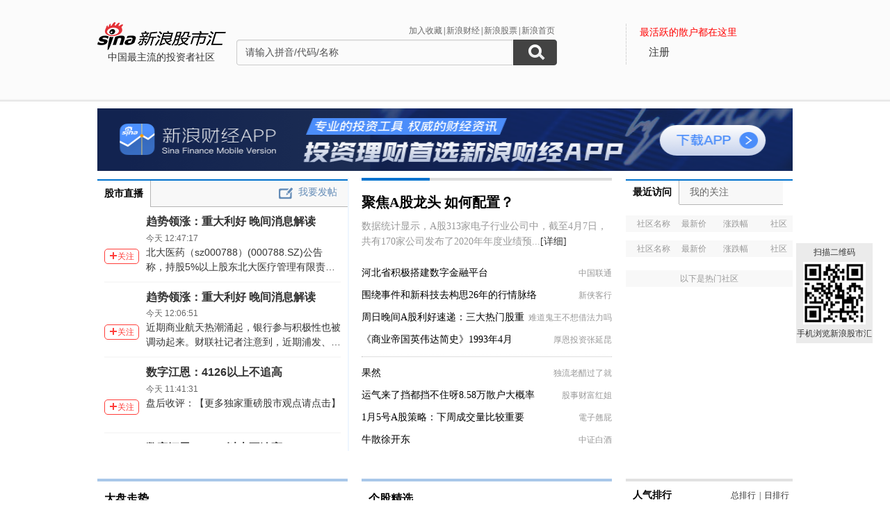

--- FILE ---
content_type: text/html; charset=gbk
request_url: https://guba.sina.com.cn/
body_size: 17281
content:
<!DOCTYPE html>
<html>
<head>
    <meta charset="gb2312" />
    <title>新浪股市汇_财经_新浪网</title>
    <meta name="keywords" content="股市汇,新浪股市汇,股票讨论,新浪股市汇" />
    <meta name="description" content="新浪财经 - 股市汇,为关注股票的股民提供交流互动的平台,个股微博提供最新股评,资金流向,最热新闻讨论分析." />
    <meta name="stencil" content="PGLS000933" />
    <meta http-equiv="X-UA-Compatible" content="IE=edge" />
    <meta http-equiv="Content-Security-Policy" content="upgrade-insecure-requests">
    <meta name="baidu-site-verification" content="IQQLjXiCoY" />
    <meta name="bytedance-verification-code" content="EylwipCOUVg8UratMD+L" />
            <link rel="stylesheet" type="text/css" href="http://n.sinaimg.cn/finance/66ceb6d9/20181113/style_v2.css?t=6">
        <script>if(location.protocol === 'http:'){location.protocol = 'https:'}</script>
	<script charset="utf-8" id="seajsnode" src="http://i2.sinaimg.cn/jslib/modules2/seajs/1.3.0/sea.js"></script>
        <script src="http://news.sina.com.cn/268/2015/0112/jquery.newest.js" charset="utf-8"></script>
        <script src="http://guba.sina.com.cn/app/www/js/face.js" charset="utf-8"></script>
        <script src="http://n.sinaimg.cn/tech/66ceb6d9/20170915/shiming.js" type="text/javascript"></script>
	<script type="text/javascript">
		var sinaSSOConfig = {
			entry: 'tieba',
			service: 'finance',
			setDomain: true
		};
                var pageConfig = {
			bid:'',
            tid: ''
		};
		document.domain = 'sina.com.cn';
		seajs.config({
			charset: function(url) {
                if (url.indexOf('http://i.sso.sina.com.cn') === 0) {
                  return 'utf-8';
                }
                if (url.indexOf('//news.sina.com.cn/sso') === 0) {
                  return 'utf-8';
                }
                if (url.indexOf('http://n.sinaimg.cn/finance/guba-pc/js/friendships.js') === 0) {
                  return 'utf-8';
                }
                return '';
            },
			base: 'http://finance.sina.com.cn/guba/',
			alias: {
				'$': 'http://finance.sina.com.cn/guba/js/jquery.js',
				'suggestServer': 'http://finance.sina.com.cn/basejs/suggestServer.js',
				'tool': 'http://finance.sina.com.cn/basejs/tool.js',
				'dataDrawer': 'http://finance.sina.com.cn/basejs/dataDrawer.js',
				'hq': 'http://finance.sina.com.cn/basejs/hq.js',
				'proxy': 'http://n.sinaimg.cn/finance/hqjs/proxy.js',
				'sso': 'http://i.sso.sina.com.cn/js/ssologin.js',
                'user_panel': '//news.sina.com.cn/sso/user_panel.js',
                'outlogin_layer': 'http://i.sso.sina.com.cn/js/outlogin_layer.js',
				'sys_time': 'http://hq.sinajs.cn/?list=sys_time',
				'swfupload': 'http://finance.sina.com.cn/guba/js/swfupload.js',
				'SFK': 'http://finance.sina.com.cn/guba/js/SFK.js',
				'favorites': 'http://finance.sina.com.cn/guba/js/favorites.js',
				'friendships': 'http://n.sinaimg.cn/finance/guba-pc/js/friendships.js?t=6',
				'portfolio': 'http://finance.sina.com.cn/guba/js/portfolio.js',
				//'posts': 'http://guba.sina.com.cn/app/www/js/posts.js?t=2',
				'posts': 'http://n.sinaimg.cn/finance/stock/hq/src/reposts.js',
				'bar.attention': 'http://n.sinaimg.cn/finance/guba-pc/js/bar_attention.js?v=20140302',
				'common': 'http://finance.sina.com.cn/guba/js/common.js',
				'baseTop': 'http://n.sinaimg.cn/finance/66ceb6d9/20181113/base_top.js?t=2',
				'recommend': 'http://n.sinaimg.cn/finance/guba-pc/js/recommend.js?t=1',
				'ads': 'http://n.sinaimg.cn/finance/guba-pc/js/ads.js?t=2',
                'ads_thread': 'http://n.sinaimg.cn/finance/guba-pc/js/page_tuijianwei.js?t=1',
				'dongmi': 'http://www.sinaimg.cn/cj/deco/2015/0225/dongmi1514.js?t=1'
			}
		});
	</script>
    <style>
    .gubaimg_small{max-width:120px;}
    .gubaimg_middle,.js_origin{max-width:440px;}
    .gubaimg_big{max-width:550px;}
    .gubaimg_original{}
    .blk_16{display:none;}
    </style>



</head>
<body>
<!-- first screen begin -->
<div class='topNav'>
    <div class='banner clearfix'>
        <div class='gb_logo'>
            <div>
                <a href="/"><img style="margin-left:-15px" src="http://n.sinaimg.cn/finance/66ceb6d9/20181112/guba-logo.png" alt="新浪股市汇"></a>  
                <span>中国最主流的投资者社区</span>
            </div>
        </div>
        <div class="gb_search">
            <form name="searchForm" action="/" method="get" id="topSearchForm">
                <input type="hidden" name="type" value="2" id="search_type">
                <input type="hidden" name="s" value="search">
                <div class='clearfix'>
                    <ul class="gb_tab clearfix" id="search_option" style="display:none;">
                        <li  class="selected" search_type="2">
                            <a href="javascript:void(0)">进入社区</a>
                        </li>
                        <li   search_type="1">
                            <a href="javascript:void(0)" >帖子搜索</a>
                        </li>
                        <li  search_type="3">
                            <a href="javascript:void(0)">作者搜索</a>
                        </li>
                    </ul>
                    <div class="sHLinks">
                        <a href="javascript:void(0)" id="addFavorites">加入收藏</a>|<a href="http://finance.sina.com.cn/" target="_blank">新浪财经</a>|<a href="http://finance.sina.com.cn/stock/" target="_blank">新浪股票</a>|<a href="http://www.sina.com.cn/" target="_blank">新浪首页</a>
                    </div>
                </div>
                    
				<div class="searea">
					<input type="text" class="txt" id="key0" name="key2" maxlength="100" autocomplete="off"  value="请输入拼音/代码/名称" />
					<input type="text" class="txt" id="key1" name="key1" maxlength="100" style="display:none" value="请输入帖子关键字" onfocus="if(this.value == '请输入帖子关键字')this.value='';" onblur="if(this.value == '')this.value='请输入帖子关键字';"/>
					<input type="text" class="txt" id="key2" name="key3" maxlength="100" style="display:none" value="请输入作者关键字" onfocus="if(this.value == '请输入作者关键字')this.value='';" onblur="if(this.value == '')this.value='请输入作者关键字';" />
					<input type="submit" class="sub" value="" />
				</div>
                                <div style="display:none;"></div>			</form>
        </div>
        <div class='gb_login'>
            <div class="blk_login" id="topNotLogin">
                <div class="login_tips">最活跃的散户都在这里</div>
                <div class="gb_signin" id="userLogin"></div>
                <a class="gb_signup" href="https://login.sina.com.cn/signup/signup.php?entry=tieba" target="_blank">注册</a>
            </div>
            <div class='blk_logined' id="topLogined">
                <div class='login_pt clearfix'>
                    <div class='login_pic fl_left'><a target='_blank' id="topHead"><img width='60' height='60'></a><a class="msg_unread" target="_blank"></a></div>
                    <div class='login_txt fl_left'>
                        <p style="line-height:20px;margin-bottom:5px;"><span>欢迎你：</span></p>
                        <p><a target='_blank' class='bl_name' id="topNick"></a></p>
                        <p><a target='_blank' id="topUserCenter">个人中心</a></p>
                    </div>
                </div>
                <div class='login_top_menu pop_shadow' id="topNickHover">
                    <ul>
                        <li><a href="/?s=user&a=nick" target='_blank'>个人资料</a></li
                        ><li><a href="/?s=user&a=privacy" target='_blank'>隐私设置</a></li
                        ><li><a style='border-bottom:0' href='javascript:void(0)' id="topLogOutBtn">退出</a></li>
                    </ul>
                </div>
                <div class='pop_msgWran clearfix' id="hasNew">
                    <span>有新回复，<a href="http://guba.sina.com.cn/?s=home&type=reply" target="_blank" id="seeNew">点击查看</a></span><em class='icon_em em_close' id="cancelNew">X</em>
                </div>
            </div>
        </div>
    </div>
	<script type="text/javascript">
		seajs.use('baseTop');
	</script>
    <div class='banner_shadow'></div>
</div><style>
.weibo_item .js_show_hoverCard{ width: 50px; height: 50px;}
</style>
	<!--merge 总 0 start-->
		<!--merge! 面包屑 start--><!--merge! 面包屑 end-->
		<div class="wrap main clearfix">
            <div style="background-image:url(//n.sinaimg.cn/finance/app2018/images/guba/app.png); background-image:-webkit-image-set(url(//n.sinaimg.cn/finance/app2018/images/guba/app.png) 1x, url(//n.sinaimg.cn/finance/app2018/images/guba/app2x.png) 2x); background-repeat:no-repeat; background-position:0 0; background-size:100% 100%;margin-bottom: -10px;">
                <a style="display: block;height:90px;" href="https://finance.sina.com.cn/mobile/comfinanceweb.shtml?source=guba01" target="_blank" data-sudaclick="sf_cjapp_underNav_p"></a>
            </div>
		<!--merge 横通 0 start-->
			<div class='part_04 clearfix'>
			<!--part_04 start-->
				<div class='p_left'>
				<!--left_part start-->
					<div class="blk_20" style='margin-top:10px;display: none;'>
					<!--热门推荐 start-->
						<!--<div class='tit_01 clearfix'>
			                <div class='tit_span'><span><a href="http://guba.sina.com.cn/?s=bar&bid=14247" target='blank'>名家论市</a></span></div>
			            </div>-->
			            <div class="tit_tab_06 clearfix">
							<span class="span_01  selected"><a href="http://guba.sina.com.cn/?s=bar&bid=14247" target='blank'>名家论市</a></span><a href="http://guba.sina.com.cn/?s=bar&name=%B9%C9%CA%D0%CA%B5%D5%BD#post" id='wantPost' target='_blank'><span class="span_02 ">我要发帖</span></a>
						</div>
						<script type="text/javascript">
						seajs.use(['sso','tool'],function(){
							LoginManager.add({
								onLoginSuccess:function(user){
									document.getElementById('wantPost').href='http://guba.sina.com.cn/u/'+user.uid;
								},
								onLogoutSuccess: function(){
									document.getElementById('wantPost').href='http://guba.sina.com.cn/?s=bar&name=%B9%C9%CA%D0%CA%B5%D5%BD#post';
								}
							})
						});
						</script>
			            <div class='b_cont' style="height:264px;overflow-y: auto;margin-bottom: 20px;">
				            				            <div class="ct_pt_01  clearfix">
                                                    <div class="ct_pic"><a href="http://guba.sina.com.cn/u/7745778615" target="_blank"><img class="js_show_hoverCard"  uid="7745778615" src="https://tvax1.sinaimg.cn/crop.0.0.300.300.180/008scuR9ly8h399ouz0tvj308c08cjri.jpg" width="58" height="58" alt="名家精雕细琢的栗树"></a></div>
                                                    <div class="ct_txt">
                                                            <h4><a href="https://guba.sina.com.cn/?s=thread&bid=71347&tid=498116&pid=1&dpc=1" target="_blank">7月，沙特原油产量降至901万桶/日</a></h4>
                                                            <p>在大赛中以“工程机械智能控制舱”项目的极致工业设计之美，一举斩获金奖...<a href="https://guba.sina.com.cn/?s=thread&bid=71347&tid=498116&pid=1&dpc=1" target="_blank">[详细]</a></p>
                                                    </div>
                                            </div>
                                            				            <div class="ct_pt_01  clearfix">
                                                    <div class="ct_pic"><a href="http://guba.sina.com.cn/u/7457222429" target="_blank"><img class="js_show_hoverCard"  uid="7457222429" src="https://gubas3.finance.sina.com.cn/sina_guba/2025/03/03/image_202503031831195043560.png" width="58" height="58" alt="名家混沌神里绫华的狗"></a></div>
                                                    <div class="ct_txt">
                                                            <h4><a href="https://guba.sina.com.cn/?s=thread&tid=3456931&bid=9279&dpc=1" target="_blank">随便你算法怎么改</a></h4>
                                                            <p>界疫情大暴发，四环生物在干什么，除了内斗就是连蒙在唬...<a href="https://guba.sina.com.cn/?s=thread&tid=3456931&bid=9279&dpc=1" target="_blank">[详细]</a></p>
                                                    </div>
                                            </div>
                                            				            <div class="ct_pt_01  clearfix">
                                                    <div class="ct_pic"><a href="http://guba.sina.com.cn/u/7698994210" target="_blank"><img class="js_show_hoverCard"  uid="7698994210" src="https://tvax1.sinaimg.cn/default/images/default_avatar_female_50.gif?KID=imgbed,tva&Expires=1644301804&ssig=6P2%2BaW8WIZ" width="58" height="58" alt="名家用户一点通"></a></div>
                                                    <div class="ct_txt">
                                                            <h4><a href="https://guba.sina.com.cn/?s=thread&tid=3456903&bid=9279&dpc=1" target="_blank">估计明天会往下砸了</a></h4>
                                                            <p>大家不能坐以待毙，被主力玩的团团转，敢低开跌停就一人买几手让主力见见团结的力...<a href="https://guba.sina.com.cn/?s=thread&tid=3456903&bid=9279&dpc=1" target="_blank">[详细]</a></p>
                                                    </div>
                                            </div>
                                            							
			            </div>
					<!--热门推荐 end-->
					</div>	
                    <div>
						<link rel="stylesheet" href="//n.sinaimg.cn/finance/guba_index/live-finance.css">
						<div class="tit_tab_06 clearfix" style="width:100%;height:37px;overflow: visible;border-bottom: 1px solid #b5b5b5;background: #f8f8f8;margin-top: 12px;">
							<h2 class="span_01  selected" style="float:left;"><a href="http://live.finance.sina.com.cn" target="blank" style="height: 38px;line-height: 38px;font-size: 14px;color:#000;">股市直播</a></h2>
                            <a href="http://guba.sina.com.cn/?s=bar&name=%B9%C9%CA%D0%CA%B5%D5%BD#post" id='wantPost' target='_blank'><span class="span_02 " style="border-bottom: none;padding-right: 0;">我要发帖</span></a>
                        </div>
						<div class="live-finance-wrap-2">
							<div class="tuwen-cont" id="live_finance_2" style="height: 340px;">
								<ul class="tuwen-list"></ul>
								<a class="btn-load-more" href="http://live.finance.sina.com.cn/" target="_blank">加载更多</a>
							</div>
						</div>
						<script charset="utf-8" src="//n.sinaimg.cn/finance/guba_index/live-finance.js?ver=202206071312"></script>
					</div>
				<!--left_part start-->	
				</div>
				<div class='p_center'>
				<!--center_part start-->
					<div class="blk_21">
					<!--首页中部要闻 start-->
						<div style="display: none;">
<div class='color_border_01'><div class='blue_p'></div></div>
<div class='tit_04'><a href="https://guba.sina.com.cn/?s=thread&tid=3456614&bid=9279&dpc=1" target='_blank'>这2天明显跌势被压制著</a></div>
<div class='b_cont'>
	<p class='p_detail'>A股可能还是会走自己的独立行情。短暂回受一定影响..<a href="https://guba.sina.com.cn/?s=thread&tid=3456614&bid=9279&dpc=1" target="_blank">[详细]</a></p>	<div class='sp_18'></div>
	<ul class="list_05">
				    		        <li><a class="link_source" href="http://guba.sina.com.cn/u/3031084391" target="_blank">7x24快讯</a><a href="https://guba.sina.com.cn/?s=thread&tid=3456892&bid=9279&dpc=1" target="_blank">9月19日沪深两市涨停分析</a></li>
    	    	    		        <li><a class="link_source" href="http://guba.sina.com.cn/u/7242761149" target="_blank">非凡哥哥samm</a><a href="https://guba.sina.com.cn/?s=thread&tid=3456767&bid=9279&dpc=1" target="_blank">不想做任何操作</a></li>
    	    	    		        <li><a class="link_source" href="http://guba.sina.com.cn/u/6478109017" target="_blank">飞我eight</a><a href="https://guba.sina.com.cn/?s=thread&tid=3456757&bid=9279&dpc=1" target="_blank">今天才这点成交量</a></li>
    	    	    		        <li><a class="link_source" href="http://guba.sina.com.cn/u/7505349124" target="_blank">和你天天向上</a><a href="https://guba.sina.com.cn/?s=thread&tid=3456698&bid=9279&dpc=1" target="_blank">全部清除了  一分不剩</a></li>
    	</ul><div class='dotLine_05'></div><ul class="list_05">    	    		        <li><a class="link_source" href="http://guba.sina.com.cn/u/7048726012" target="_blank">用户7048726012</a><a href="https://guba.sina.com.cn/?s=thread&tid=3456640&bid=9279&dpc=1" target="_blank">想红但是又有点怕羞</a></li>
    	    	    		        <li><a class="link_source" href="http://guba.sina.com.cn/u/5554913071" target="_blank">江东子弟93949</a><a href="https://guba.sina.com.cn/?s=thread&tid=3456639&bid=9279&dpc=1" target="_blank">还对中芯抱有幻想的人</a></li>
    	    	    		        <li><a class="link_source" href="http://guba.sina.com.cn/u/7505349124" target="_blank">和你天天向上</a><a href="https://guba.sina.com.cn/?s=thread&tid=3456602&bid=9279&dpc=1" target="_blank">拉升一下吧  给我清仓的机会</a></li>
    	    	    		        <li><a class="link_source" href="http://guba.sina.com.cn/u/7763476192" target="_blank">用户7763476192</a><a href="https://guba.sina.com.cn/?s=thread&tid=3456728&bid=9279&dpc=1" target="_blank">再玩下去6000亿都守不住了，没人玩了</a></li>
    	    	            <li class="ads adsDiv" id="ads_1" style="background:#EAEAEA"></li>
    </ul>
</div>
</div>
<div class='color_border_02' style="margin-top: 0;"><div class='blue_p'></div></div>
<div class='tit_04'><a href="http://live.finance.sina.com.cn/?dpc=1" target='_blank'>聚焦A股龙头 如何配置？</a></div>
<div class='b_cont'>
	<p class='p_detail'>数据统计显示，A股313家电子行业公司中，截至4月7日，共有170家公司发布了2020年年度业绩预...<a href="http://live.finance.sina.com.cn/?dpc=1" target="_blank">[详细]</a></p>	<div class='sp_18'></div>
	<ul class="list_05">
		        <li><a class="link_source" href="http://guba.sina.com.cn/u/2002148123" target="_blank">中国联通</a><a href="http://guba.sina.com.cn/?s=thread&bid=95&tid=1059668&pid=1&dpc=1" target="_blank">河北省积极搭建数字金融平台</a></li>
    	            <li><a class="link_source" href="http://guba.sina.com.cn/u/7360562686" target="_blank">新侠客行</a><a href="http://guba.sina.com.cn/?s=thread&bid=20408&tid=141408&pid=1&dpc=1" target="_blank">围绕事件和新科技去构思26年的行情脉络</a></li>
    	            <li><a class="link_source" href="http://guba.sina.com.cn/u/5687117295" target="_blank">难道鬼王不想借法力吗</a><a href="http://guba.sina.com.cn/?s=thread&bid=45655&tid=206040&pid=1&dpc=1" target="_blank">周日晚间A股利好速递：三大热门股重磅公告</a></li>
    	            <li><a class="link_source" href="http://guba.sina.com.cn/u/1078779184" target="_blank">厚恩投资张延昆</a><a href="http://guba.sina.com.cn/?s=thread&bid=20408&tid=141403&pid=1&dpc=1" target="_blank">《商业帝国英伟达简史》1993年4月</a></li>
    	</ul><div class='dotLine_05'></div><ul class="list_05">            <li><a class="link_source" href="http://guba.sina.com.cn/u/6027586679" target="_blank">独流老醋过了就</a><a href="http://guba.sina.com.cn/?s=thread&bid=24113&tid=5008&pid=1&dpc=1" target="_blank">果然</a></li>
    	            <li><a class="link_source" href="http://guba.sina.com.cn/u/6056635384" target="_blank">股事财富红姐</a><a href="http://guba.sina.com.cn/?s=thread&bid=39010&tid=22798&pid=1&dpc=1" target="_blank">运气来了挡都挡不住呀8.58万散户大概率</a></li>
    	            <li><a class="link_source" href="http://guba.sina.com.cn/u/7728323504" target="_blank">電子翹屁</a><a href="http://guba.sina.com.cn/?s=thread&bid=25298&tid=955&pid=1&dpc=1" target="_blank">1月5号A股策略：下周成交量比较重要</a></li>
    	            <li><a class="link_source" href="http://guba.sina.com.cn/?s=bar&bid=132475" target="_blank">中证白酒</a><a href="http://guba.sina.com.cn/?s=thread&bid=132475&tid=33936&pid=1&dpc=1" target="_blank">牛散徐开东</a></li>
    	            </ul>
</div> 					<!--首页中部要闻 end-->
					</div>
				<!--center_part start-->	
				</div>
				<div class='p_right'>
                				<!--right_part start-->
					<div class="blk_22">
					<!--blk_22 最近访问吧，我关注的吧 start-->
						<div class='tit_tab_05 clearfix'>
							<span class='span_01 selected' id='tab_bar_01'>最近访问</span><span class='span_02' id='tab_bar_02'>我的关注</span>
						</div>
						<div class='b_cont'>
							<table class='table_05' cellspacing="0" cellpadding="0" width='100%' id='blk_bar_01'>
								<thead>
								<tr>
									<th>社区名称</th>
									<th class='ta_left'>最新价</th>
									<th class='ta_left'>涨跌幅</th>
									<th>社区</th>
								</tr>
								<tr>
									<td colspan='4' class='tr_12'></td>
								</tr>
								</thead>
								<tbody id="visitedBar"></tbody>
							</table>
							<table class='table_05' cellspacing="0" cellpadding="0" width='100%' id='blk_bar_02'>
								<thead>
								<tr>
									<th>社区名称</th>
									<th class='ta_left'>最新价</th>
									<th class='ta_left'>涨跌幅</th>
									<th>社区</th>
								</tr>
								<tr>
									<td colspan='4' class='tr_12'></td>
								</tr>
								</thead>
								<tbody id="myAttentionbar"></tbody>
							</table>
							<table class='table_05' cellspacing="0" cellpadding="0" width='100%' style="margin-top: 7.3px;">
								<thead>
								<tr>
									<th colspan="4">以下是热门社区</th>
								</tr>
								</thead>
								<tbody id="hotBarHq"></tbody>
							</table>
						</div>
                   <script type="text/javascript">
					var userVisitBar = [];
					var userFollowBar = [];
					var hotBar = [{"symbol":"sz002837","name":"\u82f1\u7ef4\u514b","bid":"37191","market":"cn"},{"symbol":"sz000892","name":"\u6b22\u745e\u4e16\u7eaa","bid":"890","market":"cn"},{"symbol":"sz000537","name":"\u7eff\u53d1\u7535\u529b","bid":"617","market":"cn"},{"symbol":"sz300710","name":"\u4e07\u9686\u5149\u7535","bid":"42010","market":"cn"},{"symbol":"sh600276","name":"\u6052\u745e\u533b\u836f","bid":"1495","market":"cn"},{"symbol":"sz002466","name":"\u5929\u9f50\u9502\u4e1a","bid":"1998","market":"cn"},{"symbol":"sz002602","name":"\u4e16\u7eaa\u534e\u901a","bid":"10221","market":"cn"},{"symbol":"sz002230","name":"\u79d1\u5927\u8baf\u98de","bid":"1624","market":"cn"},{"symbol":"sh688981","name":"\u4e2d\u82af\u56fd\u9645","bid":"61116","market":"cn"},{"symbol":"sz300750","name":"\u5b81\u5fb7\u65f6\u4ee3","bid":"45655","market":"cn"}];
					seajs.use('http://finance.sina.com.cn/guba/js/visited_attention.js');
				</script>
						<script type="text/javascript">
		            	seajs.use('common',function()
		            	{
		            		var Sub_Show = new SFK.common.SubShowClass("none","onmouseover");
		            		Sub_Show.addLabel("tab_bar_01","blk_bar_01");
		            		Sub_Show.addLabel("tab_bar_02","blk_bar_02");
		            	});
		            	</script>
					<!--blk_22 最近访问吧，我关注的吧 end-->
					</div>
					<!--<div class="blk_23">-->
					<!--blk_23 访问吧精华帖，关注吧精华帖 start-->
						<!--<div class='tit_tab_05 clearfix'>
							<span class='span_01 selected' id='tab_sbar_01'>访问吧精华帖</span><span class='span_02' id='tab_sbar_02'>关注吧精华帖</span>
						</div>
						<div class='b_cont'>
							<ul class="list_06"  id='blk_sbar_01'>
                            </ul>
                            <ul class="list_06"  id='blk_sbar_02'>
                            </ul>
						</div>
						<script type="text/javascript">
		            	seajs.use('common',function()
		            	{
		            		var Sub_Show = new SFK.common.SubShowClass("none","onmouseover");
		            		Sub_Show.addLabel("tab_sbar_01","blk_sbar_01");
		            		Sub_Show.addLabel("tab_sbar_02","blk_sbar_02");
		            	});
		            	</script>-->
					<!--blk_23 访问吧精华帖，关注吧精华帖 end-->
					<!--</div>-->
				<!--right_part start-->	                <div class="blk_14 blk_14_1106" style="display: none;">
    <div class="p04_r02">
        <!-- publish_helper name='热门股吧' p_id='31' t_id='437' d_id='161' f_id='sp_f11283' -->
        <h2 class="tit02"><span class="tit02_s">热门社区</span><a href="/?s=channel&chid=1" target="_blank" class="a_more">更多</a></h2>
        <div class="p04_r02_c">
        <!-- publish_helper name='热门股吧'li中的<a>放的是数据 -->
            <ul class="clearfix" style="padding-top:10px">
		<li><a target="_blank" href="/?s=bar&name=sh000001">上证指数</a></li>
                <li><a target="_blank" href="/?s=bar&name=%B9%C9%C3%F1%D1%A7%D0%A3">股民学校</a></li>
                <li><a class="up" target="_blank" href="/?s=bar&name=%D5%C7%CD%A3%D4%E7%D6%AA%B5%C0">涨停早知道</a></li>
                
                <li><a class="up" target="_blank" href="/?s=bar&name=%C3%FB%BC%D2%C2%DB%CA%D0&barType=2">名家论市</a></li>
                <li><a target="_blank" href="/?s=bar&name=%B9%C9%CA%D0%CA%B5%D5%BD">股市实战</a></li>
                <li><a target="_blank" href="/?s=bar&name=sh600887%D2%C1%C0%FB%B9%C9%B7%DD">伊利股份</a></li>
                
                <li><a target="_blank" href="/?s=bar&name=%C4%DA%C4%BB%B4%AB%CE%C5">内幕传闻</a></li>
                <li><a target="_blank" href="/?s=bar&name=ag0">白银期货</a></li>
                <li><a class="up" target="_blank" href="/?s=bar&name=of000198">余额宝</a></li>
                
                <li><a target="_blank" href="/?s=bar&name=sz002240">威华股份</a></li>
                <li><a target="_blank" href="/?s=bar&name=sz002024">苏宁云商</a></li>
                <li><a class="up" target="_blank" href="/?s=bar&bid=15331">挖掘10倍牛股</a></li>

                
                <li><a target="_blank" href="/?s=bar&name=sh600000">浦发银行</a></li>
                <li><a target="_blank" href="/?s=bar&bid=1355"> 中航黑豹</a></li>
                <li><a target="_blank" href="/?s=bar&name=sh600519">贵州茅台</a></li>
                
                <li><a target="_blank" href="/?s=bar&name=sh600839">四川长虹</a></li>
                <li><a target="_blank" href="/?s=bar&name=sh600887">伊利股份</a></li>
                <li><a target="_blank" href="/?s=bar&name=sz000511">烯碳新材</a></li>
                
                <li><a target="_blank" href="/u/1168504694">吴国平财经</a></li>
                <li><a class="up" target="_blank" href="/u/1661526105">大盘的王者</a></li>
                <li><a target="_blank" href="/u/2244291964">后知后觉</a></li>
                
                <li><a target="_blank" href="/u/3731522652">獨醉深宵</a></li>
                <li><a target="_blank" href="/u/2484926557">红学堂</a></li>
                <li><a target="_blank" href="/u/2187572122">小牛神</a></li>
                
                <li><a target="_blank" href="/u/1617732512">淘氣天尊	</a></li>
                <li><a target="_blank" href="/u/1434387020">玉名</a></li>
                <li><a target="_blank" href="/u/3978463490">股市猛料</a></li>
                
                <li><a class="up" target="_blank" href="/u/2964902827">股海牧童</a></li>
                <li><a target="_blank" href="/u/3799292833">梅小升	</a></li>
                <li><a target="_blank" href="/u/1761379594">老钱庄</a></li>
                
                <li><a target="_blank" href="/u/2676385273">总飙头</a></li>
                <li><a target="_blank" href="/u/1777804832">飞马云天</a></li>
                <li><a target="_blank" href="/u/1958200527">旺角</a></li>
                
                <li><a class="up" target="_blank" href="/?s=bar&name=%CC%E2%B2%C4%CD%DA%BE%F2%BB%FA">题材挖掘机</a></li>
                <li><a target="_blank" href="/u/1581557932">荷叶</a></li>
                <li><a target="_blank" href="/u/1051585232">红狐金短线</a></li>
                
                <li><a target="_blank" href="/u/1746704117">科德财经</a></li>
                <li><a target="_blank" href="/u/1496992150">德财张晖</a></li>
                <li><a target="_blank" href="/u/3176871814">狼头看盘</a></li>
               


                
            </ul>
        </div>
        <!-- publish_helper_end -->
    </div>
</div>                </div>
			<!--part_04 end-->
			</div>
			<div class="blk_04" style="display:none;">
            <!--股吧牛人 start-->
            <!--股吧牛人 start-->
<div class='tit_01 clearfix'><div class='tit_span'><span>新浪推荐</span></div></div>
<div class='b_cont'>
    <div class="weibo_list_01 clearfix" id='scroll_01'>
    <!--焦点图片 start-->
		    <!--焦点图片 end-->
    </div>
    <a href="javascript:;" title="上一个" class="arr_left" id="scroll_01_left"></a>
    <a href="javascript:;" title="下一个" class="arr_right" id="scroll_01_right"></a>
    <script type="text/javascript">
		seajs.use('recommend');
    	seajs.use('common',function()
    	{
    		var focusScroll_01 = new SFK.common.ScrollPic();
    		focusScroll_01.scrollContId = "scroll_01"; //内容容器ID
    		focusScroll_01.listType = "";//列表类型(number:数字，其它为空)
    		focusScroll_01.listEvent = "onmouseover"; //切换事件
    		focusScroll_01.frameWidth = 900;//显示框宽度
    		focusScroll_01.pageWidth = 900; //翻页宽度
    		focusScroll_01.upright = false; //垂直滚动
    		focusScroll_01.speed = 10; //移动速度(单位毫秒，越小越快)
    		focusScroll_01.space = 60; //每次移动像素(单位px，越大越快)
    		focusScroll_01.autoPlay = false; //自动播放
    		focusScroll_01.autoPlayTime = 5; //自动播放间隔时间(秒)
    		focusScroll_01.circularly = true;
    		focusScroll_01.initialize(); //初始化
    		document.getElementById('scroll_01_left').onmousedown = function()
    		{
    			focusScroll_01.pre();
    			return false;
    		}
    		document.getElementById('scroll_01_right').onmousedown = function()
    		{
    			focusScroll_01.next();
    			return false;
    		}
    	})

    	seajs.use('http://finance.sina.com.cn/guba/js/index.js');
    </script>
</div>    
<!--股吧牛人 end-->    
            <!--股吧牛人 end-->
            </div>
            <div class='part_05 clearfix'>
            <!--part_05 start-->
            	<div class='p_left'>
            	<!--left_part start-->
            		<div class="blk_05">
                    <!--大盘走势 start-->
                    <!--大盘走势 start-->
<div class='tit_01 clearfix'><div class='tit_span'><span><a href="http://finance.sina.com.cn/guba/dpfx/49.html" target='blank'>大盘走势</a></span></div></div>
<div class='b_cont'>
    <ul class='list_02'>
    	    	<li>
			<a class='link_source' href="http://guba.sina.com.cn/?s=bar&bid=627" target='_blank'>[航天发展]</a>
			<a href="http://guba.sina.com.cn/?s=thread&bid=627&tid=223452&pid=1&dpc=1" target='_blank'>明天，从节奏来看，我们首选商业航天</a>			
		</li>
		    	<li>
			<a class='link_source' href="http://guba.sina.com.cn/?s=bar&bid=9396" target='_blank'>[恒生指数]</a>
			<a href="http://guba.sina.com.cn/?s=thread&bid=9396&tid=194509&pid=1&dpc=1" target='_blank'>今晚睡不着觉了！你知道是为什么吗？就在刚</a>			
		</li>
		    	<li>
			<a class='link_source' href="http://guba.sina.com.cn/?s=bar&bid=42389" target='_blank'>[剑桥科技]</a>
			<a href="http://guba.sina.com.cn/?s=thread&bid=42389&tid=64909&pid=1&dpc=1" target='_blank'>一、开盘15分钟：看穿主力的“真实意图”</a>			
		</li>
		    	<li>
			<a class='link_source' href="http://guba.sina.com.cn/?s=bar&bid=3" target='_blank'>[航天动力]</a>
			<a href="http://guba.sina.com.cn/?s=thread&bid=3&tid=499152&pid=1&dpc=1" target='_blank'>贯穿2026年的市场主线：商业航天+脑机</a>			
		</li>
		    	<li>
			<a class='link_source' href="http://guba.sina.com.cn/?s=bar&bid=9279" target='_blank'>[上证指数]</a>
			<a href="http://guba.sina.com.cn/?s=thread&bid=9279&tid=5183702&pid=1&dpc=1" target='_blank'>A股明天开盘</a>			
		</li>
		    	<li>
			<a class='link_source' href="http://guba.sina.com.cn/?s=bar&bid=9279" target='_blank'>[上证指数]</a>
			<a href="http://guba.sina.com.cn/?s=thread&bid=9279&tid=5183698&pid=1&dpc=1" target='_blank'>#上证指数##黄金白银将迎新年第一劫##</a>			
		</li>
		    	<li>
			<a class='link_source' href="http://guba.sina.com.cn/?s=bar&bid=21373" target='_blank'>[白银ETF-ProShares两倍做多]</a>
			<a href="http://guba.sina.com.cn/?s=thread&bid=21373&tid=324&pid=1&dpc=1" target='_blank'>重仓白银的赶紧看！大顶信号炸锅</a>			
		</li>
		    	<li>
			<a class='link_source' href="http://guba.sina.com.cn/?s=bar&bid=9342" target='_blank'>[CBN 长江]</a>
			<a href="http://guba.sina.com.cn/?s=thread&bid=9342&tid=2440&pid=1&dpc=1" target='_blank'>放大招！放大招了！就在刚刚！上海放大招了</a>			
		</li>
		    	<li>
			<a class='link_source' href="http://guba.sina.com.cn/?s=bar&bid=19248" target='_blank'>[magicJack VocalTec Ltd]</a>
			<a href="http://guba.sina.com.cn/?s=thread&bid=19248&tid=3316&pid=1&dpc=1" target='_blank'>微博上同步一下近期群里分享的操作</a>			
		</li>
		    	<li>
			<a class='link_source' href="http://guba.sina.com.cn/?s=bar&bid=1108" target='_blank'>[生益科技]</a>
			<a href="http://guba.sina.com.cn/?s=thread&bid=1108&tid=235576&pid=1&dpc=1" target='_blank'>9.47万散户的财运来了生益科技：公司拟</a>			
		</li>
		    </ul>
</div> 
<!--大盘走势 end-->                    <!--大盘走势 end-->
                    </div>
                    <div class="blk_24">
                    <!--板块题材 start-->
                     <!--板块题材 start-->
<div class='tit_01 clearfix'><div class='tit_span'><span><a href="http://finance.sina.com.cn/guba/bktc/52.html" target='blank'>板块题材</a></span></div></div>
<div class='b_cont'>
    <ul class='list_02'>
            	<li>
			<a class='link_source' href="http://guba.sina.com.cn/?s=bar&bid=403" target='_blank'>[中信证券]</a>
			<a href="http://guba.sina.com.cn/?s=thread&bid=403&tid=849781&pid=1&dpc=1" target='_blank'>#宇树科技上市绿色通道被叫停#2016年</a>			
		</li>
		    	<li>
			<a class='link_source' href="http://guba.sina.com.cn/?s=bar&bid=1835" target='_blank'>[北方华创]</a>
			<a href="http://guba.sina.com.cn/?s=thread&bid=1835&tid=287148&pid=1&dpc=1" target='_blank'>61.75亿元战略入股！北方华创凭何斩获</a>			
		</li>
		    	<li>
			<a class='link_source' href="http://guba.sina.com.cn/?s=bar&bid=24113" target='_blank'>[西方石油公司]</a>
			<a href="http://guba.sina.com.cn/?s=thread&bid=24113&tid=5010&pid=1&dpc=1" target='_blank'>#委内瑞拉石油储量世界第一# 除了石油储</a>			
		</li>
		    	<li>
			<a class='link_source' href="http://guba.sina.com.cn/?s=bar&bid=122077" target='_blank'>[中科江南]</a>
			<a href="http://guba.sina.com.cn/?s=thread&bid=122077&tid=368&pid=1&dpc=1" target='_blank'>通信服务与软件开发</a>			
		</li>
		    	<li>
			<a class='link_source' href="http://guba.sina.com.cn/?s=bar&bid=34447" target='_blank'>[振华股份]</a>
			<a href="http://guba.sina.com.cn/?s=thread&bid=34447&tid=77641&pid=1&dpc=1" target='_blank'>1月4日晚间上市公司利好消息一览贵州茅台</a>			
		</li>
		    	<li>
			<a class='link_source' href="http://guba.sina.com.cn/?s=bar&bid=80" target='_blank'>[航天电器]</a>
			<a href="http://guba.sina.com.cn/?s=thread&bid=80&tid=250208&pid=1&dpc=1" target='_blank'>航天电器，最近的成交量放的很猛啊</a>			
		</li>
		    	<li>
			<a class='link_source' href="http://guba.sina.com.cn/?s=bar&bid=9908" target='_blank'>[苹果]</a>
			<a href="http://guba.sina.com.cn/?s=thread&bid=9908&tid=99258&pid=1&dpc=1" target='_blank'>截至 2025 年三季度</a>			
		</li>
		    	<li>
			<a class='link_source' href="http://guba.sina.com.cn/?s=bar&bid=61116" target='_blank'>[中芯国际]</a>
			<a href="http://guba.sina.com.cn/?s=thread&bid=61116&tid=25630&pid=1&dpc=1" target='_blank'>新年首个交易日：A股“开门红”概率几何假</a>			
		</li>
		    	<li>
			<a class='link_source' href="http://guba.sina.com.cn/?s=bar&bid=16597" target='_blank'>[立中集团]</a>
			<a href="http://guba.sina.com.cn/?s=thread&bid=16597&tid=56846&pid=1&dpc=1" target='_blank'>股股票由商业航天板块概念</a>			
		</li>
		    	<li>
			<a class='link_source' href="http://guba.sina.com.cn/?s=bar&bid=45655" target='_blank'>[宁德时代]</a>
			<a href="http://guba.sina.com.cn/?s=thread&bid=45655&tid=206033&pid=1&dpc=1" target='_blank'>#湖南卫视背后#  在人人追逐流量的名利</a>			
		</li>
		    </ul>
</div> 
<!--板块题材 end-->                    <!--板块题材 end-->
                    </div>
            	<!--left_part start-->	
            	</div>
            	<div class='p_center'>
            	<!--center_part start-->
            		<div class="blk_06">
                    <!--个股精选 start-->
                    <!--个股精选 start-->
<div class='tit_01 clearfix'><div class='tit_span'><span><a href="http://finance.sina.com.cn/guba/ggjh/1.html" target='blank'>个股精选</a></span></div></div>
<div class='b_cont'>
    <ul class='list_02'>
            	<li>
			<a class='link_source' href="http://guba.sina.com.cn/?s=bar&bid=40940" target='_blank'>[中曼石油]</a>
			<a href="http://guba.sina.com.cn/?s=thread&bid=40940&tid=83853&pid=1&dpc=1" target='_blank'>一眼看懂：委内瑞拉对大A的情绪机会利好：</a>			
		</li>
		    	<li>
			<a class='link_source' href="http://guba.sina.com.cn/?s=bar&bid=240" target='_blank'>[贵州茅台]</a>
			<a href="http://guba.sina.com.cn/?s=thread&bid=240&tid=712227&pid=1&dpc=1" target='_blank'>#囤积茅台的人把前几年赚的都吐出来了##</a>			
		</li>
		    	<li>
			<a class='link_source' href="http://guba.sina.com.cn/?s=bar&bid=9855" target='_blank'>[百度]</a>
			<a href="http://guba.sina.com.cn/?s=thread&bid=9855&tid=30189&pid=1&dpc=1" target='_blank'>累计放贷超过20000亿</a>			
		</li>
		    	<li>
			<a class='link_source' href="http://guba.sina.com.cn/?s=bar&bid=54961" target='_blank'>[指南针]</a>
			<a href="http://guba.sina.com.cn/?s=thread&bid=54961&tid=3582&pid=1&dpc=1" target='_blank'>在黄金市场的这些年，我把盘面当作地图</a>			
		</li>
		    	<li>
			<a class='link_source' href="http://guba.sina.com.cn/?s=bar&bid=203" target='_blank'>[大有能源]</a>
			<a href="http://guba.sina.com.cn/?s=thread&bid=203&tid=174238&pid=1&dpc=1" target='_blank'>盘点2025年那些涨停板超过20次的14</a>			
		</li>
		    	<li>
			<a class='link_source' href="http://guba.sina.com.cn/?s=bar&bid=30755" target='_blank'>[启迪设计]</a>
			<a href="http://guba.sina.com.cn/?s=thread&bid=30755&tid=43053&pid=1&dpc=1" target='_blank'>大A：节后开盘哪些不能碰？1：得润电子（</a>			
		</li>
		    	<li>
			<a class='link_source' href="http://guba.sina.com.cn/?s=bar&bid=14271" target='_blank'>[美的集团]</a>
			<a href="http://guba.sina.com.cn/?s=thread&bid=14271&tid=338381&pid=1&dpc=1" target='_blank'>1月5日 随记今天白天也是特别忙</a>			
		</li>
		    	<li>
			<a class='link_source' href="http://guba.sina.com.cn/?s=bar&bid=1378" target='_blank'>[鲁信创投]</a>
			<a href="http://guba.sina.com.cn/?s=thread&bid=1378&tid=198537&pid=1&dpc=1" target='_blank'>开年人气王非金风科技莫属！核心密码“蓝箭</a>			
		</li>
		    	<li>
			<a class='link_source' href="http://guba.sina.com.cn/?s=bar&bid=45655" target='_blank'>[宁德时代]</a>
			<a href="http://guba.sina.com.cn/?s=thread&bid=45655&tid=206032&pid=1&dpc=1" target='_blank'>周日晚间股市个股利好重磅消息：看看有没有</a>			
		</li>
		    	<li>
			<a class='link_source' href="http://guba.sina.com.cn/?s=bar&bid=44525" target='_blank'>[锋龙股份]</a>
			<a href="http://guba.sina.com.cn/?s=thread&bid=44525&tid=95237&pid=1&dpc=1" target='_blank'>人形机器人“三剑客”:一、主板锋龙股份</a>			
		</li>
		    </ul>
</div> 
<!--个股精选 end-->                    <!--个股精选 end-->
                    </div>
                    <div class="blk_25">
                    <!--股民故事 start-->
                    <!--股民故事 start-->
<div class='tit_01 clearfix'><div class='tit_span'><span><a href="http://finance.sina.com.cn/guba/gmgs/51.html" target='blank'>股民学校</a></span></div></div>
<div class='b_cont'>
    <ul class='list_02'>
            	<li>
			<a class='link_source' href="http://guba.sina.com.cn/?s=bar&bid=175" target='_blank'>[利欧股份]</a>
			<a href="http://guba.sina.com.cn/?s=thread&bid=175&tid=247743&pid=1&dpc=1" target='_blank'>明日可以留意的个股。第一个数字货币板块</a>			
		</li>
		    	<li>
			<a class='link_source' href="http://guba.sina.com.cn/?s=bar&bid=37292" target='_blank'>[天龙股份]</a>
			<a href="http://guba.sina.com.cn/?s=thread&bid=37292&tid=24606&pid=1&dpc=1" target='_blank'>天龙股份利好来了</a>			
		</li>
		    	<li>
			<a class='link_source' href="http://guba.sina.com.cn/?s=bar&bid=9279" target='_blank'>[上证指数]</a>
			<a href="http://guba.sina.com.cn/?s=thread&bid=9279&tid=5183694&pid=1&dpc=1" target='_blank'>上证指数及重要板块指数2026第一周的走</a>			
		</li>
		    	<li>
			<a class='link_source' href="http://guba.sina.com.cn/?s=bar&bid=469" target='_blank'>[航天信息]</a>
			<a href="http://guba.sina.com.cn/?s=thread&bid=469&tid=322542&pid=1&dpc=1" target='_blank'>1月4日</a>			
		</li>
		    	<li>
			<a class='link_source' href="http://guba.sina.com.cn/?s=bar&bid=52649" target='_blank'>[铂力特]</a>
			<a href="http://guba.sina.com.cn/?s=thread&bid=52649&tid=532&pid=1&dpc=1" target='_blank'>2025年很多人都收获颇丰</a>			
		</li>
		    	<li>
			<a class='link_source' href="http://guba.sina.com.cn/?s=bar&bid=16524" target='_blank'>[火炬电子]</a>
			<a href="http://guba.sina.com.cn/?s=thread&bid=16524&tid=75373&pid=1&dpc=1" target='_blank'>火炬电子，涨停回踩的商业航天股</a>			
		</li>
		    	<li>
			<a class='link_source' href="http://guba.sina.com.cn/?s=bar&bid=68" target='_blank'>[大秦铁路]</a>
			<a href="http://guba.sina.com.cn/?s=thread&bid=68&tid=409951&pid=1&dpc=1" target='_blank'>大秦铁路从2025年7月25日的6.74</a>			
		</li>
		    	<li>
			<a class='link_source' href="http://guba.sina.com.cn/?s=bar&bid=4647" target='_blank'>[优必选]</a>
			<a href="http://guba.sina.com.cn/?s=thread&bid=4647&tid=2990&pid=1&dpc=1" target='_blank'>假期重大消息如下：冲刺“A股人形机器人第</a>			
		</li>
		    	<li>
			<a class='link_source' href="http://guba.sina.com.cn/?s=bar&bid=9924" target='_blank'>[摩根士丹利]</a>
			<a href="http://guba.sina.com.cn/?s=thread&bid=9924&tid=10247&pid=1&dpc=1" target='_blank'>2026年有哪些投资机会？国际四大投行对</a>			
		</li>
		    	<li>
			<a class='link_source' href="http://guba.sina.com.cn/?s=bar&bid=20939" target='_blank'>[希捷科技公司]</a>
			<a href="http://guba.sina.com.cn/?s=thread&bid=20939&tid=294&pid=1&dpc=1" target='_blank'>存储芯片超级周期剑指2027！三击行情全</a>			
		</li>
		    </ul>
</div> 
<!--股民故事 end-->                    <!--股民故事 end-->
                    </div>
            	<!--center_part start-->	
            	</div>
            	<div class='p_right'>
	            	<!--人气排行 start-->
					<div class='blk_07'>
    <div class='tit_01 clearfix'>
        <div class='tit_span'><span>人气排行</span></div>
        <div class='tit_tab'>
            <span id='rank_tab_01'>总排行</span>|<span id='rank_tab_02'>日排行</span>
        </div>
    </div>
        <div class='b_cont' id="popularityRanking">
        <table width=100% cellpadding='0' cellspacing='0' class='table_01' id='rank_cont_01'>
            <tr>
                <th class='fisrt_th' width=25>作者</th>
                <th width=90></th>
                <th width=70 class='ta_left'>人气</th>
                <th>关注</th>
            </tr>
            <tr><td colspan='4' class='tr_8'></td></tr>
            			<tr>
				<td><em class='number_em_01'>1</em></td>
				<td class='ta_left'><a  class="js_show_hoverCard" uid="3031084391" href="/u/3031084391" target='_blank'>新浪财经客</a></td>
	            <td class='color_gray ta_left'>1022147023</td>
	            <td><em class='icon_em em_focus_01' uid="3031084391">+</em></td>
			</tr>
						<tr>
				<td><em class='number_em_01'>2</em></td>
				<td class='ta_left'><a  class="js_show_hoverCard" uid="2244291964" href="/u/2244291964" target='_blank'>后知后觉股</a></td>
	            <td class='color_gray ta_left'>201552620</td>
	            <td><em class='icon_em em_focus_01' uid="2244291964">+</em></td>
			</tr>
						<tr>
				<td><em class='number_em_01'>3</em></td>
				<td class='ta_left'><a  class="js_show_hoverCard" uid="5803658770" href="/u/5803658770" target='_blank'>我祝多多五</a></td>
	            <td class='color_gray ta_left'>78011858</td>
	            <td><em class='icon_em em_focus_01' uid="5803658770">+</em></td>
			</tr>
						<tr>
				<td><em class='number_em_02'>4</em></td>
				<td class='ta_left'><a  class="js_show_hoverCard" uid="1654783185" href="/u/1654783185" target='_blank'>神光财经</a></td>
	            <td class='color_gray ta_left'>72864656</td>
	            <td><em class='icon_em em_focus_01' uid="1654783185">+</em></td>
			</tr>
						<tr>
				<td><em class='number_em_02'>5</em></td>
				<td class='ta_left'><a  class="js_show_hoverCard" uid="1830822897" href="/u/1830822897" target='_blank'>红利实战</a></td>
	            <td class='color_gray ta_left'>45311580</td>
	            <td><em class='icon_em em_focus_01' uid="1830822897">+</em></td>
			</tr>
						<tr>
				<td><em class='number_em_02'>6</em></td>
				<td class='ta_left'><a  class="js_show_hoverCard" uid="1661526105" href="/u/1661526105" target='_blank'>跑赢大盘的</a></td>
	            <td class='color_gray ta_left'>34783076</td>
	            <td><em class='icon_em em_focus_01' uid="1661526105">+</em></td>
			</tr>
						<tr>
				<td><em class='number_em_02'>7</em></td>
				<td class='ta_left'><a  class="js_show_hoverCard" uid="1587965421" href="/u/1587965421" target='_blank'>买卖点吧</a></td>
	            <td class='color_gray ta_left'>34164730</td>
	            <td><em class='icon_em em_focus_01' uid="1587965421">+</em></td>
			</tr>
						<tr>
				<td><em class='number_em_02'>8</em></td>
				<td class='ta_left'><a  class="js_show_hoverCard" uid="1769851930" href="/u/1769851930" target='_blank'>爱指标_狙</a></td>
	            <td class='color_gray ta_left'>30719604</td>
	            <td><em class='icon_em em_focus_01' uid="1769851930">+</em></td>
			</tr>
						<tr>
				<td><em class='number_em_02'>9</em></td>
				<td class='ta_left'><a  class="js_show_hoverCard" uid="1319941343" href="/u/1319941343" target='_blank'>牵牛尉</a></td>
	            <td class='color_gray ta_left'>28585701</td>
	            <td><em class='icon_em em_focus_01' uid="1319941343">+</em></td>
			</tr>
						<tr>
				<td><em class='number_em_02'>10</em></td>
				<td class='ta_left'><a  class="js_show_hoverCard" uid="1657143777" href="/u/1657143777" target='_blank'>东方老山羊</a></td>
	            <td class='color_gray ta_left'>28061796</td>
	            <td><em class='icon_em em_focus_01' uid="1657143777">+</em></td>
			</tr>
						<tr>
				<td><em class='number_em_02'>11</em></td>
				<td class='ta_left'><a  class="js_show_hoverCard" uid="5803238958" href="/u/5803238958" target='_blank'>哈哈懒男神</a></td>
	            <td class='color_gray ta_left'>27316340</td>
	            <td><em class='icon_em em_focus_01' uid="5803238958">+</em></td>
			</tr>
						<tr>
				<td><em class='number_em_02'>12</em></td>
				<td class='ta_left'><a  class="js_show_hoverCard" uid="2665539323" href="/u/2665539323" target='_blank'>杜坤维</a></td>
	            <td class='color_gray ta_left'>24586569</td>
	            <td><em class='icon_em em_focus_01' uid="2665539323">+</em></td>
			</tr>
						<tr>
				<td><em class='number_em_02'>13</em></td>
				<td class='ta_left'><a  class="js_show_hoverCard" uid="3806639576" href="/u/3806639576" target='_blank'>梁亚明VIP</a></td>
	            <td class='color_gray ta_left'>23108695</td>
	            <td><em class='icon_em em_focus_01' uid="3806639576">+</em></td>
			</tr>
						<tr>
				<td><em class='number_em_02'>14</em></td>
				<td class='ta_left'><a  class="js_show_hoverCard" uid="6507359809" href="/u/6507359809" target='_blank'>王仕益168</a></td>
	            <td class='color_gray ta_left'>22820231</td>
	            <td><em class='icon_em em_focus_01' uid="6507359809">+</em></td>
			</tr>
						<tr>
				<td><em class='number_em_02'>15</em></td>
				<td class='ta_left'><a  class="js_show_hoverCard" uid="1658605145" href="/u/1658605145" target='_blank'>趋势巡航</a></td>
	            <td class='color_gray ta_left'>22554419</td>
	            <td><em class='icon_em em_focus_01' uid="1658605145">+</em></td>
			</tr>
						<tr>
				<td><em class='number_em_02'>16</em></td>
				<td class='ta_left'><a  class="js_show_hoverCard" uid="3356839194" href="/u/3356839194" target='_blank'>新思维</a></td>
	            <td class='color_gray ta_left'>20494735</td>
	            <td><em class='icon_em em_focus_01' uid="3356839194">+</em></td>
			</tr>
						<tr>
				<td><em class='number_em_02'>17</em></td>
				<td class='ta_left'><a  class="js_show_hoverCard" uid="5861399875" href="/u/5861399875" target='_blank'>止盈天尊</a></td>
	            <td class='color_gray ta_left'>19454106</td>
	            <td><em class='icon_em em_focus_01' uid="5861399875">+</em></td>
			</tr>
						<tr>
				<td><em class='number_em_02'>18</em></td>
				<td class='ta_left'><a  class="js_show_hoverCard" uid="5939376643" href="/u/5939376643" target='_blank'>辉火涅盘</a></td>
	            <td class='color_gray ta_left'>18372776</td>
	            <td><em class='icon_em em_focus_01' uid="5939376643">+</em></td>
			</tr>
						<tr>
				<td><em class='number_em_02'>19</em></td>
				<td class='ta_left'><a  class="js_show_hoverCard" uid="5591599037" href="/u/5591599037" target='_blank'>股市一枭雄</a></td>
	            <td class='color_gray ta_left'>18253057</td>
	            <td><em class='icon_em em_focus_01' uid="5591599037">+</em></td>
			</tr>
						<tr>
				<td><em class='number_em_02'>20</em></td>
				<td class='ta_left'><a  class="js_show_hoverCard" uid="5050482956" href="/u/5050482956" target='_blank'>天翊看盘</a></td>
	            <td class='color_gray ta_left'>18116034</td>
	            <td><em class='icon_em em_focus_01' uid="5050482956">+</em></td>
			</tr>
						<tr>
				<td><em class='number_em_02'>21</em></td>
				<td class='ta_left'><a  class="js_show_hoverCard" uid="5128444002" href="/u/5128444002" target='_blank'>黄昭博</a></td>
	            <td class='color_gray ta_left'>18039626</td>
	            <td><em class='icon_em em_focus_01' uid="5128444002">+</em></td>
			</tr>
						<tr>
				<td><em class='number_em_02'>22</em></td>
				<td class='ta_left'><a  class="js_show_hoverCard" uid="5128337823" href="/u/5128337823" target='_blank'>马上钧看市</a></td>
	            <td class='color_gray ta_left'>17601543</td>
	            <td><em class='icon_em em_focus_01' uid="5128337823">+</em></td>
			</tr>
						<tr>
				<td><em class='number_em_02'>23</em></td>
				<td class='ta_left'><a  class="js_show_hoverCard" uid="1434387020" href="/u/1434387020" target='_blank'>玉名</a></td>
	            <td class='color_gray ta_left'>17117116</td>
	            <td><em class='icon_em em_focus_01' uid="1434387020">+</em></td>
			</tr>
						<tr>
				<td><em class='number_em_02'>24</em></td>
				<td class='ta_left'><a  class="js_show_hoverCard" uid="5971226315" href="/u/5971226315" target='_blank'>何李heli83</a></td>
	            <td class='color_gray ta_left'>16550981</td>
	            <td><em class='icon_em em_focus_01' uid="5971226315">+</em></td>
			</tr>
						<tr>
				<td><em class='number_em_02'>25</em></td>
				<td class='ta_left'><a  class="js_show_hoverCard" uid="3628137501" href="/u/3628137501" target='_blank'>神光投资内</a></td>
	            <td class='color_gray ta_left'>15529825</td>
	            <td><em class='icon_em em_focus_01' uid="3628137501">+</em></td>
			</tr>
						<tr>
				<td><em class='number_em_02'>26</em></td>
				<td class='ta_left'><a  class="js_show_hoverCard" uid="5707192315" href="/u/5707192315" target='_blank'>E哥柚子之</a></td>
	            <td class='color_gray ta_left'>15322360</td>
	            <td><em class='icon_em em_focus_01' uid="5707192315">+</em></td>
			</tr>
						<tr>
				<td><em class='number_em_02'>27</em></td>
				<td class='ta_left'><a  class="js_show_hoverCard" uid="5757638882" href="/u/5757638882" target='_blank'>果断的Liam</a></td>
	            <td class='color_gray ta_left'>15053341</td>
	            <td><em class='icon_em em_focus_01' uid="5757638882">+</em></td>
			</tr>
						<tr>
				<td><em class='number_em_02'>28</em></td>
				<td class='ta_left'><a  class="js_show_hoverCard" uid="1596872871" href="/u/1596872871" target='_blank'>先河论市00</a></td>
	            <td class='color_gray ta_left'>14851322</td>
	            <td><em class='icon_em em_focus_01' uid="1596872871">+</em></td>
			</tr>
						<tr>
				<td><em class='number_em_02'>29</em></td>
				<td class='ta_left'><a  class="js_show_hoverCard" uid="5124779237" href="/u/5124779237" target='_blank'>涨停火线</a></td>
	            <td class='color_gray ta_left'>14846442</td>
	            <td><em class='icon_em em_focus_01' uid="5124779237">+</em></td>
			</tr>
						<tr>
				<td><em class='number_em_02'>30</em></td>
				<td class='ta_left'><a  class="js_show_hoverCard" uid="5072807994" href="/u/5072807994" target='_blank'>大满贯财经</a></td>
	            <td class='color_gray ta_left'>13447898</td>
	            <td><em class='icon_em em_focus_01' uid="5072807994">+</em></td>
			</tr>
						<tr>
				<td><em class='number_em_02'>31</em></td>
				<td class='ta_left'><a  class="js_show_hoverCard" uid="5770060545" href="/u/5770060545" target='_blank'>hcqefg</a></td>
	            <td class='color_gray ta_left'>13238520</td>
	            <td><em class='icon_em em_focus_01' uid="5770060545">+</em></td>
			</tr>
						<tr>
				<td><em class='number_em_02'>32</em></td>
				<td class='ta_left'><a  class="js_show_hoverCard" uid="1617732512" href="/u/1617732512" target='_blank'>淘气天尊</a></td>
	            <td class='color_gray ta_left'>12655236</td>
	            <td><em class='icon_em em_focus_01' uid="1617732512">+</em></td>
			</tr>
						<tr>
				<td><em class='number_em_02'>33</em></td>
				<td class='ta_left'><a  class="js_show_hoverCard" uid="1503491352" href="/u/1503491352" target='_blank'>彬哥看盘</a></td>
	            <td class='color_gray ta_left'>12109795</td>
	            <td><em class='icon_em em_focus_01' uid="1503491352">+</em></td>
			</tr>
						<tr>
				<td><em class='number_em_02'>34</em></td>
				<td class='ta_left'><a  class="js_show_hoverCard" uid="1986084535" href="/u/1986084535" target='_blank'>微操盘</a></td>
	            <td class='color_gray ta_left'>12006902</td>
	            <td><em class='icon_em em_focus_01' uid="1986084535">+</em></td>
			</tr>
						<tr>
				<td><em class='number_em_02'>35</em></td>
				<td class='ta_left'><a  class="js_show_hoverCard" uid="3731522652" href="/u/3731522652" target='_blank'>獨醉深宵</a></td>
	            <td class='color_gray ta_left'>11693546</td>
	            <td><em class='icon_em em_focus_01' uid="3731522652">+</em></td>
			</tr>
						<tr>
				<td><em class='number_em_02'>36</em></td>
				<td class='ta_left'><a  class="js_show_hoverCard" uid="6617614605" href="/u/6617614605" target='_blank'>妙手生财42</a></td>
	            <td class='color_gray ta_left'>11627020</td>
	            <td><em class='icon_em em_focus_01' uid="6617614605">+</em></td>
			</tr>
						<tr>
				<td><em class='number_em_02'>37</em></td>
				<td class='ta_left'><a  class="js_show_hoverCard" uid="7540663556" href="/u/7540663556" target='_blank'>Pn债zz</a></td>
	            <td class='color_gray ta_left'>11571063</td>
	            <td></td>
			</tr>
						<tr>
				<td><em class='number_em_02'>38</em></td>
				<td class='ta_left'><a  class="js_show_hoverCard" uid="1230277940" href="/u/1230277940" target='_blank'>黄家茶社</a></td>
	            <td class='color_gray ta_left'>11036119</td>
	            <td><em class='icon_em em_focus_01' uid="1230277940">+</em></td>
			</tr>
						<tr>
				<td><em class='number_em_02'>39</em></td>
				<td class='ta_left'><a  class="js_show_hoverCard" uid="1789788500" href="/u/1789788500" target='_blank'>我的价投日</a></td>
	            <td class='color_gray ta_left'>10769478</td>
	            <td><em class='icon_em em_focus_01' uid="1789788500">+</em></td>
			</tr>
						<tr>
				<td><em class='number_em_02'>40</em></td>
				<td class='ta_left'><a  class="js_show_hoverCard" uid="5082072148" href="/u/5082072148" target='_blank'>专门亲亲小</a></td>
	            <td class='color_gray ta_left'>10758928</td>
	            <td><em class='icon_em em_focus_01' uid="5082072148">+</em></td>
			</tr>
			        </table>
        <table width=100% cellpadding='0' cellspacing='0' class='table_01' id='rank_cont_02'>
            <tr>
                <th class='fisrt_th' width=25>作者</th>
                <th width=90></th>
                <th width=70 class='ta_left'>人气</th>
                <th>关注</th>
            </tr>
            <tr><td colspan='4' class='tr_8'></td></tr>
                    </table>
    </div>
    <script type="text/javascript">
    	seajs.use('common',function()
    	{
    		var Sub_Show = new SFK.common.SubShowClass("none","onmouseover");
    		Sub_Show.addLabel("rank_tab_01","rank_cont_01");
    		Sub_Show.addLabel("rank_tab_02","rank_cont_02");
    	});
            	seajs.use('friendships',function()
            	{
            		var _btns = document.getElementById('popularityRanking').getElementsByTagName('em');
            		var _uid;
            		for(var i = 0,l = _btns.length;i < l;i++)
            		{
            			_uid = _btns[i].getAttribute('uid');
            			if(_uid)
            			{
            				new SFK.friendships.widget.FollowBtn(_btns[i],_uid,{ cssY: 'em_focused_01',cssN: 'em_focus_01',cssM: 'em_focused_01' });
            			}
            		}
            	});
    </script>
</div>	            	<!--人气排行end -->	
            	</div>
            	<div class='part_06 part_06_1106 clearfix'>
	            <!--part_06 start-->
	            	<div class='p_left p_left_1106'>
	            	<!--left_part start-->
	            		<div class='blk_P_01'>
			                <div class='p_title_01'>
			                    <h3>股市汇风云榜</h3>
			                </div>
			                <div class='p_cont clearfix'>
			                    <div class='pl_left'>
			                        <div class='blk_08'>
			                        <!--24小时回点击start-->
			                        <!--24小时回点击start-->
<div class='tit_01 clearfix'><div class='tit_span'><span>24小时点击榜</span></div></div>
<div class='b_cont'>
	<table width=100% cellpadding='0' cellspacing='0' class='table_06'>
    	<tr>
        	<th width=35>排行</th>
            <th class='ta_left'>标题</th>
        </tr>
        		<tr>
			<td><em class='number_em_01'>1</em></td>
			<td class='alignL'><a href="/?s=thread&tid=4860&bid=20865" class="linkblack" target="_blank">有色还有芯片能一直新高</a></td>
		</tr>
				<tr>
			<td><em class='number_em_01'>2</em></td>
			<td class='alignL'><a href="/?s=thread&tid=253899&bid=25467" class="linkblack" target="_blank">我已经被这个市场PUA到觉得一个多点还好</a></td>
		</tr>
				<tr>
			<td><em class='number_em_01'>3</em></td>
			<td class='alignL'><a href="/?s=thread&tid=253907&bid=25467" class="linkblack" target="_blank">伊朗一旦开打</a></td>
		</tr>
				<tr>
			<td><em class='number_em_02'>4</em></td>
			<td class='alignL'><a href="/?s=thread&tid=136781&bid=27923" class="linkblack" target="_blank">好 一个点以内了 在加油加油 拉到0.5</a></td>
		</tr>
				<tr>
			<td><em class='number_em_02'>5</em></td>
			<td class='alignL'><a href="/?s=thread&tid=22214&bid=71364" class="linkblack" target="_blank">根本就跌不下去，内盘结束</a></td>
		</tr>
				<tr>
			<td><em class='number_em_02'>6</em></td>
			<td class='alignL'><a href="/?s=thread&tid=144554&bid=20408" class="linkblack" target="_blank">明天易中天要废了?</a></td>
		</tr>
				<tr>
			<td><em class='number_em_02'>7</em></td>
			<td class='alignL'><a href="/?s=thread&tid=3007&bid=71391" class="linkblack" target="_blank">今晚跟星期五晚上走势一模一样</a></td>
		</tr>
				<tr>
			<td><em class='number_em_02'>8</em></td>
			<td class='alignL'><a href="/?s=thread&tid=835420&bid=2222" class="linkblack" target="_blank">世界上80%企业都不会遥遥领先</a></td>
		</tr>
				<tr>
			<td><em class='number_em_02'>9</em></td>
			<td class='alignL'><a href="/?s=thread&tid=154054&bid=71344" class="linkblack" target="_blank">后半夜再拉上去</a></td>
		</tr>
				<tr>
			<td><em class='number_em_02'>10</em></td>
			<td class='alignL'><a href="/?s=thread&tid=40922&bid=71360" class="linkblack" target="_blank">我看空 伦敦银（现货白银）(XAG)[我</a></td>
		</tr>
				<tr>
			<td><em class='number_em_02'>11</em></td>
			<td class='alignL'><a href="/?s=thread&tid=154055&bid=71344" class="linkblack" target="_blank">做空有半点意义吗？做慈善吗？</a></td>
		</tr>
				<tr>
			<td><em class='number_em_02'>12</em></td>
			<td class='alignL'><a href="/?s=thread&tid=1042046&bid=71349" class="linkblack" target="_blank">根据线报明天地缘正策继续升温</a></td>
		</tr>
				<tr>
			<td><em class='number_em_02'>13</em></td>
			<td class='alignL'><a href="/?s=thread&tid=188807&bid=71352" class="linkblack" target="_blank">哇塞暴涨1.2牛逼！碎觉</a></td>
		</tr>
				<tr>
			<td><em class='number_em_02'>14</em></td>
			<td class='alignL'><a href="/?s=thread&tid=1042049&bid=71349" class="linkblack" target="_blank">兄弟们又加百分之二十五关税黄金又开启避险</a></td>
		</tr>
				<tr>
			<td><em class='number_em_02'>15</em></td>
			<td class='alignL'><a href="/?s=thread&tid=931072&bid=71347" class="linkblack" target="_blank">现在原油的图形</a></td>
		</tr>
			</table>
</div>
<!--24小时回点击end-->				                    <!--24小时回点击end-->
			                        </div>
			                    </div>
			                    <div class='pl_right'>
			                        <div class='blk_09'>
			                        <!--24小时回复榜start-->
			                        <!--24小时回复榜start-->
<div class='tit_01 clearfix'><div class='tit_span'><span>24小时回复榜</span></div></div>
<div class='b_cont'>
	<table width=100% cellpadding='0' cellspacing='0' class='table_06'>
		<tr>
			<th width=35>排行</th>
			<th class='alignL'>标题</th>
		</tr>
				<tr>
			<td><em class='number_em_01'>1</em></td>
			<td class='alignL'><a href="/?s=thread&tid=92408&bid=71359" class="linkblack" target="_blank">我没做白银，好心提示下做多白银的</a></td>
		</tr>
				<tr>
			<td><em class='number_em_01'>2</em></td>
			<td class='alignL'><a href="/?s=thread&tid=92406&bid=71359" class="linkblack" target="_blank">多白银也要当心收盘后，外盘反杀</a></td>
		</tr>
				<tr>
			<td><em class='number_em_01'>3</em></td>
			<td class='alignL'><a href="/?s=thread&tid=92407&bid=71359" class="linkblack" target="_blank">明天别跳水哈我做多了100美元</a></td>
		</tr>
				<tr>
			<td><em class='number_em_02'>4</em></td>
			<td class='alignL'><a href="/?s=thread&tid=187240&bid=71352" class="linkblack" target="_blank">怎么不动了</a></td>
		</tr>
				<tr>
			<td><em class='number_em_02'>5</em></td>
			<td class='alignL'><a href="/?s=thread&tid=92409&bid=71359" class="linkblack" target="_blank">虽说多头势不可挡</a></td>
		</tr>
				<tr>
			<td><em class='number_em_02'>6</em></td>
			<td class='alignL'><a href="/?s=thread&tid=138303&bid=71381" class="linkblack" target="_blank">我看多 美铜(HG)[我看多]</a></td>
		</tr>
				<tr>
			<td><em class='number_em_02'>7</em></td>
			<td class='alignL'><a href="/?s=thread&tid=14678&bid=37932" class="linkblack" target="_blank">百济拉稀了[允悲]</a></td>
		</tr>
				<tr>
			<td><em class='number_em_02'>8</em></td>
			<td class='alignL'><a href="/?s=thread&tid=92410&bid=71359" class="linkblack" target="_blank">当心明天跌停开盘</a></td>
		</tr>
				<tr>
			<td><em class='number_em_02'>9</em></td>
			<td class='alignL'><a href="/?s=thread&tid=92411&bid=71359" class="linkblack" target="_blank">不装了</a></td>
		</tr>
				<tr>
			<td><em class='number_em_02'>10</em></td>
			<td class='alignL'><a href="/?s=thread&tid=40488&bid=71360" class="linkblack" target="_blank">小白加油到100</a></td>
		</tr>
				<tr>
			<td><em class='number_em_02'>11</em></td>
			<td class='alignL'><a href="/?s=thread&tid=92413&bid=71359" class="linkblack" target="_blank">91兄弟们明天可以看到的</a></td>
		</tr>
				<tr>
			<td><em class='number_em_02'>12</em></td>
			<td class='alignL'><a href="/?s=thread&tid=92419&bid=71359" class="linkblack" target="_blank">我希望快点拉到100，开空</a></td>
		</tr>
				<tr>
			<td><em class='number_em_02'>13</em></td>
			<td class='alignL'><a href="/?s=thread&tid=92415&bid=71359" class="linkblack" target="_blank">应该要加速了吧</a></td>
		</tr>
				<tr>
			<td><em class='number_em_02'>14</em></td>
			<td class='alignL'><a href="/?s=thread&tid=155200&bid=1597" class="linkblack" target="_blank">我看空 天融信(SZ002212)[我看</a></td>
		</tr>
				<tr>
			<td><em class='number_em_02'>15</em></td>
			<td class='alignL'><a href="/?s=thread&tid=92416&bid=71359" class="linkblack" target="_blank">46货太多了</a></td>
		</tr>
			</table>
</div>
<!--24小时回复榜end-->  
			                        <!--24小时回复榜end-->
			                        </div>
			                    </div>
			                </div>
			            </div>
	            	<!--left_part start-->	
	            	</div>
	            <!--part_06 end-->
	            </div>
            <!--part_05 end-->
            </div>
		<!--merge 横通 0 end-->
		</div>
	<!--merge 总 0 end-->
	<script type="text/javascript">
			seajs.use('http://finance.sina.com.cn/guba/js/index.js');
		</script>
<!-- 二维码 begin --> 
<script>
/* 1,952,22 2013-09-17 18:18:52 */
	(function(aClz,maxSize,co) {

	// 添加样式
	var loadStyle = function(s, id) {
	    var doc = document;
	    var sDom = doc.createElement("style");
	    sDom.id = id;
	    sDom.type = "text/css";
	    sDom.styleSheet ? (sDom.styleSheet.cssText = s) : sDom.appendChild(doc.createTextNode(s));
	    doc.getElementsByTagName("head")[0].appendChild(sDom);
	    return sDom;
	};
	var newStyle = [];
	newStyle.push('	.side-btns-2wm {width:110px;top: 350px;_top:expression(documentElement.scrollTop + 350);left: 50%;margin: 0 0 0 505px;position: fixed;_position:absolute;z-index: 0;overflow: hidden; font: 12px/22px Arial;color:#333;}');

	newStyle.push('.side-btns-2wm em,.side-btns-2wm span{font-style: normal;font-weight: normal;line-height: 27px;}');
	newStyle.push('.side-btns-2wm-img{color:#333; display:block;width:110px;background: #EBEBEB;line-height: 0;text-align: center;position: relative;zoom:1;}');
	newStyle.push('.side-btns-2wm-img:link,.side-btns-2wm-img:visited{color:#333;text-decoration: none;}');
	newStyle.push('.side-btns-2wm-img:hover,.side-btns-2wm-img:active{color:#333;text-decoration: none;background: #D1D1D1;}');
	newStyle.push('.side-btns-2wm img{border: 0;display: block; margin:0 auto;padding: 0;}');
	newStyle.push('.side-btns-2wm-close{width:40px;height: 18px;line-height: 80px;margin:0 0 0 70px;display:block;overflow: hidden;background: url(http://i0.sinaimg.cn/dy/deco/2013/0912/close.png) no-repeat;}');
	newStyle.push('.side-btns-2wm-resize{display: none !important;}');
	newStyle = newStyle.join('\n ');
	loadStyle(newStyle,'style_dmcode');

	var doc = document,
		side = (function() {
			var body = doc.body,
				firstChild = body.firstChild,
				wrap = doc.createElement('div');
			wrap.className = 'side-btns-2wm';
			wrap.style.display = 'none';
			wrap.innerHTML = '<a class="side-btns-2wm-img"><em>扫描二维码</em> <img src="http://guba.sina.com.cn/images/h5.jpg" width="90"> <span>手机浏览新浪股市汇</span> </a> <a href="javascript:;" class="side-btns-2wm-close" title="关闭" suda-uatrack="key=qr_code&value=finance_guba_qrcode_close">关闭</a>';
			firstChild ? firstChild.parentNode.insertBefore(wrap, firstChild) : body.appendChild(wrap);
			return wrap;
		})(),
		clz = side.className,
		nClz = clz + ' ' + aClz,
		cookieName = co.name || 'close_gubarightdmcode',
		domain = co.domain || 'guba.sina.com.cn',
		lnks = side.getElementsByTagName('a'),
		close = lnks[lnks.length-1],
		toggle = function(dis) {
			side.style.display = dis;
		}, addEvent = function(o, s, fn) {
			if (o.attachEvent) {
				o.attachEvent('on' + s, fn);
			} else {
				o.addEventListener(s, fn, false);
			}
			return o;
		}, resize = function() {
			var body = doc.documentElement || doc.body;
			if (!body) {
				return;
			}
			var width = body.offsetWidth;
			if (width < maxSize) {
				side.className = nClz;
			} else {
				side.className = clz;
			}
		};
		// name, value, expire(hour), path, domain, secure
		var cookie = (function() {var co = {}; co.getCookie = function(name) {name = name.replace(/([\.\[\]\$])/g, '\\\$1'); var rep = new RegExp(name + '=([^;]*)?;', 'i'); var co = document.cookie + ';'; var res = co.match(rep); if (res) {return unescape(res[1]) || ""; } else {return ""; } }; co.setCookie = function(name, value, expire, path, domain, secure) {var cstr = []; cstr.push(name + '=' + escape(value)); if (expire) {var dd = new Date(); var expires = dd.getTime() + expire * 3600000; dd.setTime(expires); cstr.push('expires=' + dd.toGMTString()); } if (path) {cstr.push('path=' + path); } if (domain) {cstr.push('domain=' + domain); } if (secure) {cstr.push(secure); } document.cookie = cstr.join(';'); }; co.deleteCookie = function(name) {document.cookie = name + '=;' + 'expires=Fri, 31 Dec 1999 23:59:59 GMT;'; }; return co; })();
		var display = cookie.getCookie(cookieName);
		if(display!=''){
			toggle('none');
			return;
		}
		toggle('block');
		resize();
		addEvent(window, 'resize', resize);
		addEvent(close,'click',function(e){
			toggle('none');
			cookie.setCookie(cookieName,'1',15*24,'/',domain);
			if(window.event){
				window.event.returnValue = false;
			}else{
				e.preventDefault();
			}
		});

	})('side-btns-2wm-resize',1230,{
		name:'close_gubarightdmcode',				//cookie名
		domain:'guba.sina.com.cn'		//domain 根据频道不同
	});    
        seajs.use('ads',function(){
            initGBAD('index')
        });
</script>    
<!-- 二维码 end --> 
<!-- 统计代码 -->
<script type="text/javascript" src="http://www.sinaimg.cn/unipro/pub/suda_m_v629.js"></script>
<script type="text/javascript">suds_init(1770,100.0000,1015,2);</script>
<!-- 统计代码 -->
<div class='footer'>
    <div class="common_footer" id="common_footer">
        <ul>
            <li>客户服务热线：4001102288　　欢迎批评指正</li>
            <li><a target="_blank" href="http://help.sina.com.cn/">常见问题解答</a>  <a target="_blank" href="http://net.china.cn/chinese/index.htm">互联网违法和不良信息举报</a> <a href="https://gu.sina.cn/pc/feedback/">新浪财经意见反馈留言板</a></li><li>
            </li><li><a href="http://corp.sina.com.cn/chn/">新浪简介</a> | <a href="http://corp.sina.com.cn/eng/">About Sina</a> | <a href="http://emarketing.sina.com.cn/">广告服务</a> | <a href="http://www.sina.com.cn/contactus.html">联系我们</a> | <a href="http://corp.sina.com.cn/chn/sina_job.html">招聘信息</a> | <a href="http://www.sina.com.cn/intro/lawfirm.shtml">网站律师</a> | <a href="http://english.sina.com">SINA English</a> | <a href="http://members.sina.com.cn/apply/">会员注册</a> | <a href="http://help.sina.com.cn/">产品答疑</a></li>

            <li>Copyright &copy;1996-2026 SINA Corporation, All Rights Reserved</li>
            <li>新浪公司　<a target="_blank" href="http://www.sina.com.cn/intro/copyright.shtml">版权所有</a></li>
        </ul>
        <span class="mianze">新浪财经免费提供股票、基金、债券、外汇等行情数据以及其他资料均来自相关合作方，仅作为用户获取信息之目的，并不构成投资建议。<br>新浪财经以及其合作机构不为本页面提供信息的错误、残缺、延迟或因依靠此信息所采取的任何行动负责。市场有风险，投资需谨慎。</span>
    </div>
</div>

<script type="text/javascript">

seajs.use('$',function()
{
  jQuery(document).ready(function(){
     if(!jQuery.support.style&&jQuery.browser.msie&&(jQuery.browser.version==6.0)){
        //ie6
        var maxbWidth='550';
          jQuery(".gubaimg_big").each(function(){
                  var imgWidth=jQuery(this).width();
                  if(imgWidth>maxbWidth){
                      jQuery(this).css("width",maxbWidth);
                    }
              })
          }
      })
})

</script>
<!-- SUDA_CODE_START -->
<script type="text/javascript" charset="utf-8" src="http://www.sinaimg.cn/unipro/pub/suda_s_v851c.js"></script>
<!-- SUDA_CODE_END -->
<!--Adforward Begin:-->
<IFRAME MARGINHEIGHT=0 MARGINWIDTH=0 FRAMEBORDER=0 WIDTH=1 HEIGHT=1 SCROLLING=NO SRC="http://1418.adsina.allyes.com/main/adfshow?user=AFP6_for_SINA|Finance|Finance_guba_zhengwen_pv&db=sina&border=0&local=yes">
<SCRIPT LANGUAGE="JavaScript1.1" SRC="http://1418.adsina.allyes.com/main/adfshow?user=AFP6_for_SINA|Finance|Finance_guba_zhengwen_pv&db=sina&local=yes&js=on"></SCRIPT>
<NOSCRIPT><A HREF="http://1418.adsina.allyes.com/main/adfclick?user=AFP6_for_SINA|Finance|Finance_guba_zhengwen_pv&db=sina"><IMG SRC="http://1418.adsina.allyes.com/main/adfshow?user=AFP6_for_SINA|Finance|Finance_guba_zhengwen_pv&db=sina" WIDTH=1 HEIGHT=1 BORDER=0></a></NOSCRIPT></IFRAME>
<!--Adforward End-->
</body></html>

--- FILE ---
content_type: application/x-javascript
request_url: https://finance.sina.com.cn/live/js/pic_live.js?callback=livePicContent
body_size: 7398
content:
livePicContent({"result":{"status":{"code":0,"msg":"\u83b7\u53d6\u6210\u529f"},"timestamp":"Wed Jan 21 02:20:02 +0800 2026","data":{"full_data":1,"data":[{"uid":"1658605145","program_id":"166457","time":1768913237,"content":"[stock]sz000788&\u5317\u5927\u533b\u836f[\/stock](000788.SZ)\u516c\u544a\u79f0\uff0c\u6301\u80a15%\u4ee5\u4e0a\u80a1\u4e1c\u5317\u5927\u533b\u7597\u7ba1\u7406\u6709\u9650\u8d23\u4efb\u516c\u53f8\u56e0\u81ea\u8eab\u8d44\u91d1\u9700\u6c42\uff0c\u8ba1\u5212\u81ea\u516c\u544a\u62ab\u9732\u4e4b\u65e5\u8d7715\u4e2a\u4ea4\u6613\u65e5\u540e\u76843\u4e2a\u6708\u5185\uff08\u53732026\u5e742\u670811\u65e5\u81f32026\u5e745\u670810\u65e5\uff09\uff0c\u901a\u8fc7\u96c6\u4e2d\u7ade\u4ef7\u548c\u5927\u5b97\u4ea4\u6613\u65b9\u5f0f\u51cf\u6301\u516c\u53f8\u80a1\u4efd\u4e0d\u8d85\u8fc7178.80\u4e07\u80a1\uff08\u5360\u516c\u53f8\u603b\u80a1\u672c\u6bd4\u4f8b\u4e3a3%\uff09\u3002\u5176\u4e2d\uff0c\u96c6\u4e2d\u7ade\u4ef7\u4ea4\u6613\u5728\u4efb\u610f\u8fde\u7eed90\u4e2a\u81ea\u7136\u65e5\u5185\u4e0d\u8d85\u8fc7\u516c\u53f8\u603b\u80a1\u672c\u76841%\uff0c\u5927\u5b97\u4ea4\u6613\u4e0d\u8d85\u8fc72%\u3002","islive":1,"ctimestamp":1768913237,"content_type":0,"program":{"id":"166457","course_id":"99","uid":"1658605145","title":"\u91cd\u5927\u5229\u597d \u665a\u95f4\u6d88\u606f\u89e3\u8bfb","program_type":"2","program_id":"0","pay_type":"1","signature":"","pic1":"https:\/\/k.sinaimg.cn\/sr_\/storage.app.finance.sina.com.cn\/products\/202601\/db2de8cd5fb9fa5f3b104332244969fb.jpg\/w750h357f1q80liv.jpg","pic2":"","pic3":"https:\/\/n.sinaimg.cn\/finance\/b7eb0aa5\/20190416\/ZhiJiJiaoYiShiJian.png","view_num":"928","like_num":"0","follow_num":"0","stime":1768864020,"etime":1768923900,"ctime":1768864003,"col1":"3","teacher":[],"course":[],"recommend_type":2,"extraInfo":{"live_status":"3"},"live_status":"3","start_time":"2026-01-20 07:07:00","duration":59880,"share_url":"http:\/\/live.finance.sina.cn\/bozhu\/1658605145\/166457","app_url":"sinafinance:\/\/type=25&program_type=2&bid=1658605145&cid=166457","newsUrl":"http:\/\/live.finance.sina.cn\/bozhu\/1658605145\/166457?client_url=sinafinance%3A%2F%2Ftype%3D25%26program_type%3D2%26bid%3D1658605145%26cid%3D166457","qrcode_url":"http:\/\/finance.sina.cn\/app\/QRtoSFA.shtml?sudatrackvalue=appshare&schema=type%3D25%26program_type%3D2%26bid%3D1658605145%26cid%3D166457","channel_id":"cj","news_id":"app-course-program-166457","program_type_name":"\u56fe\u6587","tzxy_url":"https:\/\/tzxy.sina.cn\/content\/details\/1658605145\/166457"},"user":{"id":"60","type":"4","uid":"1658605145","name":"\u8d8b\u52bf\u9886\u6da8","portrait_big":"https:\/\/k.sinaimg.cn\/n\/finance\/496\/w248h248\/20201127\/c418-kentcvx7740289.jpg\/w120h120f1q80liv.jpg","portrait_small":"http:\/\/n.sinaimg.cn\/finance\/496\/w248h248\/20201127\/c418-kentcvx7740289.jpg","signature_short":"\u8d8b\u52bf\u4e3a\u738b,\u4e0e\u8d8b\u52bf\u5171\u821e,\u505a\u4e3b\u529b\u7684\u52a0\u6cb9\u519b","signature_long":"\u6df1\u5165\u80a1\u6d77\u6570\u5e74\uff0c\u62e5\u6709\u591a\u5e74\u7684\u5b9e\u6218\u7ecf\u9a8c\u3002\u8d8b\u52bf\u9886\u6da8\u7684\u98ce\u683c\uff1a\u4e0d\u8ffd\u6da8\uff0c\u4e0d\u6740\u8dcc\u3002\u64cd\u4f5c\u624b\u6cd5\u662f\uff1a\u53ea\u9009\u6709\u4e3b\u529b\u7684\u4e2a\u80a1\uff0c\u63d0\u524d\u6f5c\u4f0f\uff0c\u968f\u540e\u6293\u6da8\u505c\u3002","pic1":"https:\/\/k.sinaimg.cn\/n\/finance\/496\/w248h248\/20201127\/c418-kentcvx7740289.jpg\/w750h357f1q80liv.jpg","pic2":"","pic3":"https:\/\/n.sinaimg.cn\/finance\/5d2cbaa7\/20230130\/XuFengChen.png","follow_num":175951,"like_num":"980","view_num":"142014241","col1":"175951","col2":"941","live_status":"0","view_num_monthly":"187968","cert_no":"S1350624060002  \u534e\u6e90\u8bc1\u5238\u5218\u6668","practice_type":"1","recommend_type":3,"portrait_big_origin":"http:\/\/n.sinaimg.cn\/finance\/496\/w248h248\/20201127\/c418-kentcvx7740289.jpg","share_url":"http:\/\/live.finance.sina.cn\/bozhu\/1658605145","app_url":"sinafinance:\/\/type=39&bid=1658605145","zhibo_bid":31188,"wenda_bid":31189,"signature_tzxy":"\u9996\u5e2d\u8bb2\u5e08","tzxy_type":"","tzxy_topic":"https:\/\/finance.sina.cn\/zt_d\/tzxy_1658605145\/","tzxy_vip":"http:\/\/tzxy.sina.cn\/vip\/1658605145","practice_status":1,"follow_status":0}},{"uid":"1658605145","program_id":"166457","time":1768910811,"content":"\u8fd1\u671f\u5546\u4e1a\u822a\u5929\u70ed\u6f6e\u6d8c\u8d77\uff0c\u94f6\u884c\u53c2\u4e0e\u79ef\u6781\u6027\u4e5f\u88ab\u8c03\u52a8\u8d77\u6765\u3002\u8d22\u8054\u793e\u8bb0\u8005\u6ce8\u610f\u5230\uff0c\u8fd1\u671f\u6d66\u53d1\u3001\u62db\u5546\u7b49\u591a\u5bb6\u94f6\u884c\u536b\u661f\u6210\u529f\u53d1\u5c04\uff0c\u5f15\u53d1\u5e02\u573a\u5173\u6ce8\u3002\u8d22\u8054\u793e\u8bb0\u8005\u91c7\u8bbf\u83b7\u6089\uff0c\u6b64\u6b21\u591a\u5bb6\u94f6\u884c\u53d1\u5c04\u536b\u661f\u5c06\u4e3b\u8981\u7528\u4e8e\u5b8c\u5584\u81ea\u8eab\u98ce\u63a7\u80fd\u529b\u3002\u6709\u94f6\u884c\u4e1a\u76f8\u5173\u4eba\u58eb\u5411\u8bb0\u8005\u900f\u9732\uff0c\u94f6\u884c\u901a\u8fc7\u536b\u661f\u9065\u611f\u6280\u672f\uff0c\u53ef\u5b9e\u73b0\u5bf9\u8d37\u6b3e\u9879\u76ee\u8fdb\u5c55\u3001\u62b5\u62bc\u7269\u72b6\u6001\u7b49\u7684\u8fdc\u7a0b\u5b9e\u65f6\u76d1\u63a7\uff0c\u6709\u6548\u5f25\u8865\u4f20\u7edf\u4eba\u5de5\u5de1\u68c0\u5728\u65f6\u6548\u6027\u4e0e\u8986\u76d6\u8303\u56f4\u4e0a\u7684\u4e0d\u8db3\u3002\u503c\u5f97\u4e00\u63d0\u7684\u662f\uff0c\u968f\u7740[stock]sh600000&\u6d66\u53d1\u94f6\u884c[\/stock]\u7684\u65b0\u52a0\u5165\uff0c\u76ee\u524d\u5df2\u67093\u5bb6\u80a1\u4efd\u884c\u6210\u529f\u53d1\u5c04\u4e86\u536b\u661f\u3002\u53d7\u8bbf\u4e1a\u5185\u4eba\u58eb\u8ba4\u4e3a\uff0c\u76ee\u524d\u536b\u661f\u9065\u611f\u6280\u672f\u5728\u94f6\u884c\u4e1a\u7684\u8fd0\u7528\u5df2\u7ecf\u65e5\u6e10\u666e\u53ca\uff0c\u968f\u7740\u5546\u4e1a\u822a\u5929\u70ed\u6f6e\u6301\u7eed\u63a8\u52a8\u7ec4\u7f51\u7b49\u6210\u672c\u4e0b\u884c\uff0c\u76f8\u5173\u8fd0\u7528\u7684\u900f\u6f0f\u7387\u6709\u671b\u8fdb\u4e00\u6b65\u63d0\u5347\u3002","islive":1,"ctimestamp":1768910811,"content_type":0,"program":{"id":"166457","course_id":"99","uid":"1658605145","title":"\u91cd\u5927\u5229\u597d \u665a\u95f4\u6d88\u606f\u89e3\u8bfb","program_type":"2","program_id":"0","pay_type":"1","signature":"","pic1":"https:\/\/k.sinaimg.cn\/sr_\/storage.app.finance.sina.com.cn\/products\/202601\/db2de8cd5fb9fa5f3b104332244969fb.jpg\/w750h357f1q80liv.jpg","pic2":"","pic3":"https:\/\/n.sinaimg.cn\/finance\/b7eb0aa5\/20190416\/ZhiJiJiaoYiShiJian.png","view_num":"928","like_num":"0","follow_num":"0","stime":1768864020,"etime":1768923900,"ctime":1768864003,"col1":"3","teacher":[],"course":[],"recommend_type":2,"extraInfo":{"live_status":"3"},"live_status":"3","start_time":"2026-01-20 07:07:00","duration":59880,"share_url":"http:\/\/live.finance.sina.cn\/bozhu\/1658605145\/166457","app_url":"sinafinance:\/\/type=25&program_type=2&bid=1658605145&cid=166457","newsUrl":"http:\/\/live.finance.sina.cn\/bozhu\/1658605145\/166457?client_url=sinafinance%3A%2F%2Ftype%3D25%26program_type%3D2%26bid%3D1658605145%26cid%3D166457","qrcode_url":"http:\/\/finance.sina.cn\/app\/QRtoSFA.shtml?sudatrackvalue=appshare&schema=type%3D25%26program_type%3D2%26bid%3D1658605145%26cid%3D166457","channel_id":"cj","news_id":"app-course-program-166457","program_type_name":"\u56fe\u6587","tzxy_url":"https:\/\/tzxy.sina.cn\/content\/details\/1658605145\/166457"},"user":{"id":"60","type":"4","uid":"1658605145","name":"\u8d8b\u52bf\u9886\u6da8","portrait_big":"https:\/\/k.sinaimg.cn\/n\/finance\/496\/w248h248\/20201127\/c418-kentcvx7740289.jpg\/w120h120f1q80liv.jpg","portrait_small":"http:\/\/n.sinaimg.cn\/finance\/496\/w248h248\/20201127\/c418-kentcvx7740289.jpg","signature_short":"\u8d8b\u52bf\u4e3a\u738b,\u4e0e\u8d8b\u52bf\u5171\u821e,\u505a\u4e3b\u529b\u7684\u52a0\u6cb9\u519b","signature_long":"\u6df1\u5165\u80a1\u6d77\u6570\u5e74\uff0c\u62e5\u6709\u591a\u5e74\u7684\u5b9e\u6218\u7ecf\u9a8c\u3002\u8d8b\u52bf\u9886\u6da8\u7684\u98ce\u683c\uff1a\u4e0d\u8ffd\u6da8\uff0c\u4e0d\u6740\u8dcc\u3002\u64cd\u4f5c\u624b\u6cd5\u662f\uff1a\u53ea\u9009\u6709\u4e3b\u529b\u7684\u4e2a\u80a1\uff0c\u63d0\u524d\u6f5c\u4f0f\uff0c\u968f\u540e\u6293\u6da8\u505c\u3002","pic1":"https:\/\/k.sinaimg.cn\/n\/finance\/496\/w248h248\/20201127\/c418-kentcvx7740289.jpg\/w750h357f1q80liv.jpg","pic2":"","pic3":"https:\/\/n.sinaimg.cn\/finance\/5d2cbaa7\/20230130\/XuFengChen.png","follow_num":175951,"like_num":"980","view_num":"142014241","col1":"175951","col2":"941","live_status":"0","view_num_monthly":"187968","cert_no":"S1350624060002  \u534e\u6e90\u8bc1\u5238\u5218\u6668","practice_type":"1","recommend_type":3,"portrait_big_origin":"http:\/\/n.sinaimg.cn\/finance\/496\/w248h248\/20201127\/c418-kentcvx7740289.jpg","share_url":"http:\/\/live.finance.sina.cn\/bozhu\/1658605145","app_url":"sinafinance:\/\/type=39&bid=1658605145","zhibo_bid":31188,"wenda_bid":31189,"signature_tzxy":"\u9996\u5e2d\u8bb2\u5e08","tzxy_type":"","tzxy_topic":"https:\/\/finance.sina.cn\/zt_d\/tzxy_1658605145\/","tzxy_vip":"http:\/\/tzxy.sina.cn\/vip\/1658605145","practice_status":1,"follow_status":0}},{"uid":"2342117515","program_id":"166465","time":1768909291,"content":"\u76d8\u540e\u6536\u8bc4\uff1a[url]https:\/\/tzxy.sina.com.cn\/video\/2342117515\/166476[\/url]","islive":1,"ctimestamp":1768909291,"content_type":0,"program":{"id":"166465","course_id":"598","uid":"2342117515","title":"4126\u4ee5\u4e0a\u4e0d\u8ffd\u9ad8","program_type":"2","program_id":"0","pay_type":"1","signature":"4126\u4ee5\u4e0a\u4e0d\u8ffd\u9ad8","pic1":"https:\/\/k.sinaimg.cn\/sr_\/storage.app.finance.sina.com.cn\/products\/202601\/d96cccb2e567fd686e8b9731b2ec3c71.png\/w750h357f1q80liv.png","pic2":"","pic3":"https:\/\/n.sinaimg.cn\/finance\/b7eb0aa5\/20190416\/ZhiJiJiaoYiShiJian.png","view_num":"745","like_num":"0","follow_num":"0","stime":1768872420,"etime":1768921200,"ctime":1768872387,"col1":"3","teacher":[],"course":[],"recommend_type":2,"extraInfo":{"live_status":"3"},"live_status":"3","start_time":"2026-01-20 09:27:00","duration":48780,"share_url":"http:\/\/live.finance.sina.cn\/bozhu\/2342117515\/166465","app_url":"sinafinance:\/\/type=25&program_type=2&bid=2342117515&cid=166465","newsUrl":"http:\/\/live.finance.sina.cn\/bozhu\/2342117515\/166465?client_url=sinafinance%3A%2F%2Ftype%3D25%26program_type%3D2%26bid%3D2342117515%26cid%3D166465","qrcode_url":"http:\/\/finance.sina.cn\/app\/QRtoSFA.shtml?sudatrackvalue=appshare&schema=type%3D25%26program_type%3D2%26bid%3D2342117515%26cid%3D166465","channel_id":"cj","news_id":"app-course-program-166465","program_type_name":"\u56fe\u6587","tzxy_url":"https:\/\/tzxy.sina.cn\/content\/details\/2342117515\/166465"},"user":{"id":"525","type":"4","uid":"2342117515","name":"\u6570\u5b57\u6c5f\u6069","portrait_big":"https:\/\/k.sinaimg.cn\/n\/finance\/ac791ff8\/20201116\/ShuZiJiangEn.png\/w120h120f1q80liv.png","portrait_small":"http:\/\/n.sinaimg.cn\/finance\/ac791ff8\/20201116\/ShuZiJiangEn.png","signature_short":"\u4e2d\u56fd\u80a1\u5e02\u6280\u672f\u7b2c\u4e00\u4eba","signature_long":"\u4e2d\u56fd\u80a1\u5e02\u6280\u672f\u89e3\u76d8\u7b2c\u4e00\u4eba\uff01\u7cbe\u51c6\u72e0\uff01\u725b13\uff01\u6da8\u505c\u5927\u5e08\uff01\u4e2d\u56fd\u6280\u672f\u89e3\u76d8\u7b2c\u4e00\u4eba\uff0c\u5176\u8457\u4f5c\u80a1\u77e5\u9053\u300a\u8f6e\u56de\u7406\u8bba\u300b\uff0c\u662f\u5f53\u4eca\u4e2d\u56fd\u80a1\u5e02\u8986\u76d6\u9762\u6700\u5168\u9762\u7684\u7406\u8bba\u3002\u300a\u80a1\u7968\u8d8b\u52bf\u8f6e\u56de\u7406\u8bba\u300b\u7684\u4e66\u7c4d\u5df2\u7ecf\u9762\u4e16\uff0c\u5e76\u4e14\u5f97\u5230\u4e86\u5e7f\u5927\u80a1\u6c11\u670b\u53cb\u7684\u75af\u72c2\u62a2\u8d2d\uff0c\u5728\u5f53\u5f53\uff0c\u4eac\u4e1c\uff0c\u6dd8\u5b9d\uff0c\u4e9a\u9a6c\u900a\u5168\u90e8\u90fd\u6709\u51fa\u552e\u3002\u6570\u5b57\u6c5f\u6069\uff0c\u8363\u83b7\u4e86\u4e2d\u56fd\u8d22\u5bcc\u98ce\u4e91\u699c\uff0c\u6295\u8d44\u597d\u5bfc\u5e08\u7684\u79f0\u53f7\uff0c\u5e76\u4e14\u662f\u5ba2\u5ea7\u80a1\u7968\u6559\u6388\u8bb2\u5e08\uff0c\u5fc5\u987b\u5fc5\u7684\u725b13\uff01\u7cbe\u51c6\u72e0\u3002","pic1":"http:\/\/tva1.sinaimg.cn\/crop.0.0.1242.1242.180\/8b99e08bjw8f20xgoy1w7j20yi0yijty.jpg","pic2":"","pic3":"https:\/\/n.sinaimg.cn\/finance\/5d2cbaa7\/20220815\/2YuanXiaoHengTong.png","follow_num":132132,"like_num":"54213","view_num":"43552389","col1":"132132","col2":"599","live_status":"0","view_num_monthly":"119029","cert_no":"A0030620060001 \u548c\u8baf\u4fe1\u606f \u5f20\u96f7","practice_type":"1","recommend_type":3,"portrait_big_origin":"http:\/\/n.sinaimg.cn\/finance\/ac791ff8\/20201116\/ShuZiJiangEn.png","share_url":"http:\/\/live.finance.sina.cn\/bozhu\/2342117515","app_url":"sinafinance:\/\/type=39&bid=2342117515","zhibo_bid":46336,"wenda_bid":46337,"signature_tzxy":"\u9996\u5e2d\u8bb2\u5e08","tzxy_type":"","tzxy_topic":"https:\/\/finance.sina.cn\/zt_d\/tzxy_2342117515\/","tzxy_vip":"http:\/\/tzxy.sina.cn\/vip\/2342117515","practice_status":1,"follow_status":0}},{"uid":"2342117515","program_id":"166465","time":1768909278,"content":"\u3010VIP\u5f00\u5e74\u798f\u5229\u301118\u8fde\u9633\u521b\u8bb0\u5f55\uff0c\u66b4\u6da8\u80cc\u540e\u7684\u4fe1\u53f7\u4e0e\u5e03\u5c40\u903b\u8f91\uff01\u6570\u5b57\u6c5f\u6069VIP\u6377\u62a5\u9891\u4f20\uff0c\u9080\u60a8\u5171\u540c\u53c2\u4e0e\u725b\u5e02\u4e3b\u5347\uff01\u5f00\u5e74\u798f\u5229\uff0c\u6708\u8bfe\u7279\u4ef7870\u5143\uff0c\u5e74\u8bfe\u9650\u65f66\u62985333\u5143\uff08\u539f\u4ef7\uff1a8888\u5143\uff09\u3002\u5386\u53f2\u5373\u5c06\u91cd\u6f14\uff0c\u63ed\u79d8\u4e3b\u5347\u4e4b\u5e74\u5e03\u5c40\u8def\u7ebf\u3002 \u6233\uff1a[url]https:\/\/finance.sina.com.cn\/zt_d\/tzxy_2342117515[\/url] \u7acb\u5373\u8fdb\u5165VIP\u6559\u5ba4\u3009[img]https:\/\/apps3.finance.sina.com.cn\/products\/202601\/aed9d3137723103b72eb0c480128a834.png[\/img]","islive":1,"ctimestamp":1768909278,"content_type":0,"program":{"id":"166465","course_id":"598","uid":"2342117515","title":"4126\u4ee5\u4e0a\u4e0d\u8ffd\u9ad8","program_type":"2","program_id":"0","pay_type":"1","signature":"4126\u4ee5\u4e0a\u4e0d\u8ffd\u9ad8","pic1":"https:\/\/k.sinaimg.cn\/sr_\/storage.app.finance.sina.com.cn\/products\/202601\/d96cccb2e567fd686e8b9731b2ec3c71.png\/w750h357f1q80liv.png","pic2":"","pic3":"https:\/\/n.sinaimg.cn\/finance\/b7eb0aa5\/20190416\/ZhiJiJiaoYiShiJian.png","view_num":"745","like_num":"0","follow_num":"0","stime":1768872420,"etime":1768921200,"ctime":1768872387,"col1":"3","teacher":[],"course":[],"recommend_type":2,"extraInfo":{"live_status":"3"},"live_status":"3","start_time":"2026-01-20 09:27:00","duration":48780,"share_url":"http:\/\/live.finance.sina.cn\/bozhu\/2342117515\/166465","app_url":"sinafinance:\/\/type=25&program_type=2&bid=2342117515&cid=166465","newsUrl":"http:\/\/live.finance.sina.cn\/bozhu\/2342117515\/166465?client_url=sinafinance%3A%2F%2Ftype%3D25%26program_type%3D2%26bid%3D2342117515%26cid%3D166465","qrcode_url":"http:\/\/finance.sina.cn\/app\/QRtoSFA.shtml?sudatrackvalue=appshare&schema=type%3D25%26program_type%3D2%26bid%3D2342117515%26cid%3D166465","channel_id":"cj","news_id":"app-course-program-166465","program_type_name":"\u56fe\u6587","tzxy_url":"https:\/\/tzxy.sina.cn\/content\/details\/2342117515\/166465"},"origin_pic":"https:\/\/apps3.finance.sina.com.cn\/products\/202601\/aed9d3137723103b72eb0c480128a834.png","user":{"id":"525","type":"4","uid":"2342117515","name":"\u6570\u5b57\u6c5f\u6069","portrait_big":"https:\/\/k.sinaimg.cn\/n\/finance\/ac791ff8\/20201116\/ShuZiJiangEn.png\/w120h120f1q80liv.png","portrait_small":"http:\/\/n.sinaimg.cn\/finance\/ac791ff8\/20201116\/ShuZiJiangEn.png","signature_short":"\u4e2d\u56fd\u80a1\u5e02\u6280\u672f\u7b2c\u4e00\u4eba","signature_long":"\u4e2d\u56fd\u80a1\u5e02\u6280\u672f\u89e3\u76d8\u7b2c\u4e00\u4eba\uff01\u7cbe\u51c6\u72e0\uff01\u725b13\uff01\u6da8\u505c\u5927\u5e08\uff01\u4e2d\u56fd\u6280\u672f\u89e3\u76d8\u7b2c\u4e00\u4eba\uff0c\u5176\u8457\u4f5c\u80a1\u77e5\u9053\u300a\u8f6e\u56de\u7406\u8bba\u300b\uff0c\u662f\u5f53\u4eca\u4e2d\u56fd\u80a1\u5e02\u8986\u76d6\u9762\u6700\u5168\u9762\u7684\u7406\u8bba\u3002\u300a\u80a1\u7968\u8d8b\u52bf\u8f6e\u56de\u7406\u8bba\u300b\u7684\u4e66\u7c4d\u5df2\u7ecf\u9762\u4e16\uff0c\u5e76\u4e14\u5f97\u5230\u4e86\u5e7f\u5927\u80a1\u6c11\u670b\u53cb\u7684\u75af\u72c2\u62a2\u8d2d\uff0c\u5728\u5f53\u5f53\uff0c\u4eac\u4e1c\uff0c\u6dd8\u5b9d\uff0c\u4e9a\u9a6c\u900a\u5168\u90e8\u90fd\u6709\u51fa\u552e\u3002\u6570\u5b57\u6c5f\u6069\uff0c\u8363\u83b7\u4e86\u4e2d\u56fd\u8d22\u5bcc\u98ce\u4e91\u699c\uff0c\u6295\u8d44\u597d\u5bfc\u5e08\u7684\u79f0\u53f7\uff0c\u5e76\u4e14\u662f\u5ba2\u5ea7\u80a1\u7968\u6559\u6388\u8bb2\u5e08\uff0c\u5fc5\u987b\u5fc5\u7684\u725b13\uff01\u7cbe\u51c6\u72e0\u3002","pic1":"http:\/\/tva1.sinaimg.cn\/crop.0.0.1242.1242.180\/8b99e08bjw8f20xgoy1w7j20yi0yijty.jpg","pic2":"","pic3":"https:\/\/n.sinaimg.cn\/finance\/5d2cbaa7\/20220815\/2YuanXiaoHengTong.png","follow_num":132132,"like_num":"54213","view_num":"43552389","col1":"132132","col2":"599","live_status":"0","view_num_monthly":"119029","cert_no":"A0030620060001 \u548c\u8baf\u4fe1\u606f \u5f20\u96f7","practice_type":"1","recommend_type":3,"portrait_big_origin":"http:\/\/n.sinaimg.cn\/finance\/ac791ff8\/20201116\/ShuZiJiangEn.png","share_url":"http:\/\/live.finance.sina.cn\/bozhu\/2342117515","app_url":"sinafinance:\/\/type=39&bid=2342117515","zhibo_bid":46336,"wenda_bid":46337,"signature_tzxy":"\u9996\u5e2d\u8bb2\u5e08","tzxy_type":"","tzxy_topic":"https:\/\/finance.sina.cn\/zt_d\/tzxy_2342117515\/","tzxy_vip":"http:\/\/tzxy.sina.cn\/vip\/2342117515","practice_status":1,"follow_status":0}},{"uid":"8004372005","program_id":"166462","time":1768905885,"content":"\u80fd\u4e0d\u80fd\u6253\u5230\u9c7c\uff0c\u4e3b\u8981\u53d6\u51b3\u4e8e\u6c60\u5858\u91cc\u9762\u6709\u6ca1\u6709\u9c7c\uff0c\u6280\u672f\u662f\u9644\u52a0\u6761\u4ef6\uff0c\u5982\u679c\u6c60\u5858\u91cc\u9762\u538b\u6839\u5c31\u6ca1\u6709\u9c7c\uff0c\u90a3\u4e48\u8c01\u4e5f\u6253\u4e0d\u5230\u9c7c\uff0c\u4e0e\u6280\u672f\u65e0\u5173\u3002<br \/>\u70b9\u5173\u6ce8\u4e0d\u8ff7\u8def\uff0c\u7b56\u7565vip\u4fdd\u62a4","islive":1,"ctimestamp":1768905885,"content_type":0,"program":{"id":"166462","course_id":"997","uid":"8004372005","title":"\u7535\u7f51\u6982\u5ff5\u8d44\u91d1\u56de\u6d41\u660e\u663e\uff0c\u4e3b\u7ebf\u786e\u8ba4\u5c31\u770b\u540c\u4e8c\u4e86\uff1f","program_type":"2","program_id":"0","pay_type":"1","signature":"\u91cf\u4ef7\u5171\u632f+\u677f\u5757\u5148\u950b\uff0cTWP\u7a7f\u900f\u7387\u9501\u5b9a\u9ad8\u80dc\u7387\u8fde\u677f","pic1":"https:\/\/k.sinaimg.cn\/sr_\/storage.app.finance.sina.com.cn\/products\/202601\/25f10b805dec8fb97b7756a604e2e91f.jpg\/w750h357f1q80liv.jpg","pic2":"","pic3":"https:\/\/n.sinaimg.cn\/finance\/b7eb0aa5\/20190416\/ZhiJiJiaoYiShiJian.png","view_num":"295","like_num":"0","follow_num":"0","stime":1768870800,"etime":1768906800,"ctime":1768870495,"col1":"3","teacher":[],"course":[],"recommend_type":2,"extraInfo":{"live_status":"3"},"live_status":"3","start_time":"2026-01-20 09:00:00","duration":36000,"share_url":"http:\/\/live.finance.sina.cn\/bozhu\/8004372005\/166462","app_url":"sinafinance:\/\/type=25&program_type=2&bid=8004372005&cid=166462","newsUrl":"http:\/\/live.finance.sina.cn\/bozhu\/8004372005\/166462?client_url=sinafinance%3A%2F%2Ftype%3D25%26program_type%3D2%26bid%3D8004372005%26cid%3D166462","qrcode_url":"http:\/\/finance.sina.cn\/app\/QRtoSFA.shtml?sudatrackvalue=appshare&schema=type%3D25%26program_type%3D2%26bid%3D8004372005%26cid%3D166462","channel_id":"cj","news_id":"app-course-program-166462","program_type_name":"\u56fe\u6587","tzxy_url":"https:\/\/tzxy.sina.cn\/content\/details\/8004372005\/166462"},"user":{"id":"904","type":"1","uid":"8004372005","name":"\u6797\u6559\u5934\u6da8\u505c\u5148\u950b","portrait_big":"https:\/\/k.sinaimg.cn\/n\/finance\/5d2cbaa7\/20250811\/WeiXinTuPian_2025-08-11_175458_575.png\/w120h120f1q80liv.png","portrait_small":"https:\/\/n.sinaimg.cn\/finance\/5d2cbaa7\/20250811\/WeiXinTuPian_2025-08-11_175458_575.png","signature_short":"\u91cf\u4ef7\u5171\u632f+\u677f\u5757\u5148\u950b\uff0cTWP\u7a7f\u900f\u7387\u9501\u5b9a\u9ad8\u80dc\u7387\u8fde\u677f","signature_long":"\u5341\u4f59\u5e74A\u80a1\u6295\u7814\u7ecf\u9a8c\uff0c\u5bf9\u70ed\u70b9\u628a\u63e1\u5f3a\u52bf\u9f99\u5934\u4ea4\u6613\u70b9\u6709\u72ec\u5230\u7814\u7a76\u3002\u72ec\u521b\u500d\u91cf\u64d2\u9f99\u624b\u6cd5+\u5f3a\u52bf\u6da8\u505c\u8ddf\u5e84\u6a21\u5f0f\u3002\u64c5\u957f\u4ece\u5468\u671f\u5173\u7cfb\u4e2d\u7814\u7a76\u884c\u60c5\u6ce2\u52a8\uff0c\u7cbe\u786e\u5b9a\u4e49\u884c\u60c5\u7ea7\u522b\u6027\u8d28\u3002","pic1":"","pic2":"","pic3":"","follow_num":15477,"like_num":"0","view_num":"131404","col1":"15477","col2":"","live_status":"0","view_num_monthly":"22731","cert_no":"S1350624090002 \u534e\u6e90\u8bc1\u5238\u6797\u6597\u707f","practice_type":"1","recommend_type":3,"portrait_big_origin":"https:\/\/n.sinaimg.cn\/finance\/5d2cbaa7\/20250811\/WeiXinTuPian_2025-08-11_175458_575.png","share_url":"http:\/\/live.finance.sina.cn\/bozhu\/8004372005","app_url":"sinafinance:\/\/type=39&bid=8004372005","zhibo_bid":283027,"wenda_bid":283028,"signature_tzxy":"\u9996\u5e2d\u8bb2\u5e08","tzxy_type":"","practice_status":1,"follow_status":0}},{"uid":"1658605145","program_id":"166457","time":1768905599,"content":"\u3010\u6162\u725b\u8d8b\u52bf\u4e0d\u6539\uff0cVIP\u559c\u8baf\u8fde\u8fde\u3011\u575a\u6301\u6a21\u5f0f\uff0c\u7a33\u6b65\u63a8\u8fdb\uff0c\u8d44\u672c\u5e02\u573a\u6700\u5927\u7684\u9b45\u529b\u6765\u81ea\u590d\u5229\u589e\u6da8\uff01\u6bcf\u65e5\u7cbe\u90091\u53ea\u70ed\u70b9\u9f99\u5934\uff01\u77ed\u7ebf\u64cd\u4f5c\uff0c\u5feb\u8fdb\u5feb\u51fa\uff01\u4e70\u5165\u5356\u51fa\u5168\u7a0b\u8ddf\u8e2a\u901a\u77e5\uff0c\u4e0d\u505a\u9009\u62e9\u9898\uff0c\u8fd8\u6ca1\u6709\u52a0\u5165VIP\u6218\u961f\u7684\u670b\u53cb\u3002<br \/>\u8d8b\u52bf\u9886\u6da8\u300a\u6f5c\u4f0f\u64d2\u725bVIP\u300b\u6708\u8bfe\u7279\u60e06\u6298\uff0c\u4f4e\u81f31088\u5143\uff08\u539f\u4ef7\uff1a1688\u5143\uff09\u3002\u534a\u5e74\u4f4e\u81f35288\uff08\u539f\u4ef78888\uff09\u6d3b\u52a8\u8fc7\u540e\u4ef7\u683c\u4f1a\u63d0\u5347\uff0c\u5207\u52ff\u9519\u8fc7\uff01\u65b0\u670b\u53cb\u53ef\u5148\u6708\u8bfe\u4f53\u9a8c\uff01\u70b9\u7f51\u5740\uff0c\u76f4\u63a5\u4e70\uff0c\u8ba2\u8d2d\u5730\u5740\uff1a[url]https:\/\/finance.sina.com.cn\/zt_d\/tzxy_1658605145\/[\/url][img]https:\/\/apps3.finance.sina.com.cn\/products\/202601\/59b4ca36f61e44ba4edaef2a34bf3840.jpg[\/img]","islive":1,"ctimestamp":1768905599,"content_type":0,"program":{"id":"166457","course_id":"99","uid":"1658605145","title":"\u91cd\u5927\u5229\u597d \u665a\u95f4\u6d88\u606f\u89e3\u8bfb","program_type":"2","program_id":"0","pay_type":"1","signature":"","pic1":"https:\/\/k.sinaimg.cn\/sr_\/storage.app.finance.sina.com.cn\/products\/202601\/db2de8cd5fb9fa5f3b104332244969fb.jpg\/w750h357f1q80liv.jpg","pic2":"","pic3":"https:\/\/n.sinaimg.cn\/finance\/b7eb0aa5\/20190416\/ZhiJiJiaoYiShiJian.png","view_num":"928","like_num":"0","follow_num":"0","stime":1768864020,"etime":1768923900,"ctime":1768864003,"col1":"3","teacher":[],"course":[],"recommend_type":2,"extraInfo":{"live_status":"3"},"live_status":"3","start_time":"2026-01-20 07:07:00","duration":59880,"share_url":"http:\/\/live.finance.sina.cn\/bozhu\/1658605145\/166457","app_url":"sinafinance:\/\/type=25&program_type=2&bid=1658605145&cid=166457","newsUrl":"http:\/\/live.finance.sina.cn\/bozhu\/1658605145\/166457?client_url=sinafinance%3A%2F%2Ftype%3D25%26program_type%3D2%26bid%3D1658605145%26cid%3D166457","qrcode_url":"http:\/\/finance.sina.cn\/app\/QRtoSFA.shtml?sudatrackvalue=appshare&schema=type%3D25%26program_type%3D2%26bid%3D1658605145%26cid%3D166457","channel_id":"cj","news_id":"app-course-program-166457","program_type_name":"\u56fe\u6587","tzxy_url":"https:\/\/tzxy.sina.cn\/content\/details\/1658605145\/166457"},"origin_pic":"https:\/\/apps3.finance.sina.com.cn\/products\/202601\/59b4ca36f61e44ba4edaef2a34bf3840.jpg","user":{"id":"60","type":"4","uid":"1658605145","name":"\u8d8b\u52bf\u9886\u6da8","portrait_big":"https:\/\/k.sinaimg.cn\/n\/finance\/496\/w248h248\/20201127\/c418-kentcvx7740289.jpg\/w120h120f1q80liv.jpg","portrait_small":"http:\/\/n.sinaimg.cn\/finance\/496\/w248h248\/20201127\/c418-kentcvx7740289.jpg","signature_short":"\u8d8b\u52bf\u4e3a\u738b,\u4e0e\u8d8b\u52bf\u5171\u821e,\u505a\u4e3b\u529b\u7684\u52a0\u6cb9\u519b","signature_long":"\u6df1\u5165\u80a1\u6d77\u6570\u5e74\uff0c\u62e5\u6709\u591a\u5e74\u7684\u5b9e\u6218\u7ecf\u9a8c\u3002\u8d8b\u52bf\u9886\u6da8\u7684\u98ce\u683c\uff1a\u4e0d\u8ffd\u6da8\uff0c\u4e0d\u6740\u8dcc\u3002\u64cd\u4f5c\u624b\u6cd5\u662f\uff1a\u53ea\u9009\u6709\u4e3b\u529b\u7684\u4e2a\u80a1\uff0c\u63d0\u524d\u6f5c\u4f0f\uff0c\u968f\u540e\u6293\u6da8\u505c\u3002","pic1":"https:\/\/k.sinaimg.cn\/n\/finance\/496\/w248h248\/20201127\/c418-kentcvx7740289.jpg\/w750h357f1q80liv.jpg","pic2":"","pic3":"https:\/\/n.sinaimg.cn\/finance\/5d2cbaa7\/20230130\/XuFengChen.png","follow_num":175951,"like_num":"980","view_num":"142014241","col1":"175951","col2":"941","live_status":"0","view_num_monthly":"187968","cert_no":"S1350624060002  \u534e\u6e90\u8bc1\u5238\u5218\u6668","practice_type":"1","recommend_type":3,"portrait_big_origin":"http:\/\/n.sinaimg.cn\/finance\/496\/w248h248\/20201127\/c418-kentcvx7740289.jpg","share_url":"http:\/\/live.finance.sina.cn\/bozhu\/1658605145","app_url":"sinafinance:\/\/type=39&bid=1658605145","zhibo_bid":31188,"wenda_bid":31189,"signature_tzxy":"\u9996\u5e2d\u8bb2\u5e08","tzxy_type":"","tzxy_topic":"https:\/\/finance.sina.cn\/zt_d\/tzxy_1658605145\/","tzxy_vip":"http:\/\/tzxy.sina.cn\/vip\/1658605145","practice_status":1,"follow_status":0}},{"uid":"1658605145","program_id":"166457","time":1768905584,"content":"[stock]sz300033&\u540c\u82b1\u987a[\/stock](300033.SZ)\u53d1\u5e032025\u5e74\u5ea6\u4e1a\u7ee9\u9884\u544a\uff0c\u9884\u8ba1\u5f52\u5c5e\u4e8e\u4e0a\u5e02\u516c\u53f8\u80a1\u4e1c\u7684\u51c0\u5229\u6da6\u4e3a27.35\u4ebf\u5143\u201332.82\u4ebf\u5143\uff0c\u6bd4\u4e0a\u5e74\u540c\u671f\u589e\u957f50%-80%\u3002\u672c\u5e74\u5ea6\uff0c\u516c\u53f8\u52a0\u5927\u4eba\u5de5\u667a\u80fd\u7b49\u9886\u57df\u7684\u6295\u5165\u529b\u5ea6\uff0c\u63a8\u8fdb\u4ea7\u54c1\u4e0e\u5927\u6a21\u578b\u6280\u672f\u878d\u5408\u521b\u65b0\uff0c\u4f18\u5316\u6838\u5fc3\u4ea7\u54c1\u7ade\u4e89\u529b\u4e0e\u7528\u6237\u4f53\u9a8c\uff0c\u516c\u53f8\u5404\u9879\u4e1a\u52a1\u53d6\u5f97\u4e86\u8f83\u5feb\u589e\u957f\uff1b\u540c\u65f6\uff0c\u56fd\u5185\u8d44\u672c\u5e02\u573a\u6d3b\u8dc3\u5ea6\u6301\u7eed\u56de\u5347\uff0c\u6295\u8d44\u8005\u4fe1\u5fc3\u4fee\u590d\uff0c\u5e02\u573a\u4ea4\u6295\u6d3b\u8dc3\u5ea6\u660e\u663e\u63d0\u5347\uff0c\u6295\u8d44\u8005\u5bf9\u91d1\u878d\u4fe1\u606f\u670d\u52a1\u9700\u6c42\u589e\u5f3a\uff1b\u53e6\u5916\uff0c\u7531\u4e8e[stock]sz300033&\u540c\u82b1\u987a[\/stock]\u7f51\u7ad9\u4e0eAPP\u7528\u6237\u6d3b\u8dc3\u5ea6\u63d0\u5347\uff0c\u516c\u53f8\u5927\u529b\u62d3\u5c55\u751f\u6d3b\u3001\u6d88\u8d39\u3001\u79d1\u6280\u7c7b\u5ba2\u6237\uff0c\u540c\u65f6\u8bc1\u5238\u3001\u57fa\u91d1\u7b49\u91d1\u878d\u5ba2\u6237\u9700\u6c42\u6709\u6240\u589e\u52a0\uff0c\u516c\u53f8\u5e7f\u544a\u53ca\u4e92\u8054\u7f51\u63a8\u5e7f\u670d\u52a1\u6536\u5165\u76f8\u5e94\u589e\u957f\u3002\u5c0f\u8d22\u6ce8\uff1aQ3\u51c0\u52297.04\u4ebf\u5143\uff0c\u636e\u6b64\u8ba1\u7b97\uff0cQ4\u51c0\u5229\u9884\u8ba115.29\u4ebf\u5143-20.76\u4ebf\u5143\uff0c\u73af\u6bd4\u589e\u957f117%-195%\u3002\u7b2c\u56db\u5b63\u5ea6\u51c0\u5229\u6da6\u5206\u6790\u5e08\u4e00\u81f4\u9884\u6d4b\u662f15.09\u4ebf\u3002","islive":1,"ctimestamp":1768905584,"content_type":0,"program":{"id":"166457","course_id":"99","uid":"1658605145","title":"\u91cd\u5927\u5229\u597d \u665a\u95f4\u6d88\u606f\u89e3\u8bfb","program_type":"2","program_id":"0","pay_type":"1","signature":"","pic1":"https:\/\/k.sinaimg.cn\/sr_\/storage.app.finance.sina.com.cn\/products\/202601\/db2de8cd5fb9fa5f3b104332244969fb.jpg\/w750h357f1q80liv.jpg","pic2":"","pic3":"https:\/\/n.sinaimg.cn\/finance\/b7eb0aa5\/20190416\/ZhiJiJiaoYiShiJian.png","view_num":"928","like_num":"0","follow_num":"0","stime":1768864020,"etime":1768923900,"ctime":1768864003,"col1":"3","teacher":[],"course":[],"recommend_type":2,"extraInfo":{"live_status":"3"},"live_status":"3","start_time":"2026-01-20 07:07:00","duration":59880,"share_url":"http:\/\/live.finance.sina.cn\/bozhu\/1658605145\/166457","app_url":"sinafinance:\/\/type=25&program_type=2&bid=1658605145&cid=166457","newsUrl":"http:\/\/live.finance.sina.cn\/bozhu\/1658605145\/166457?client_url=sinafinance%3A%2F%2Ftype%3D25%26program_type%3D2%26bid%3D1658605145%26cid%3D166457","qrcode_url":"http:\/\/finance.sina.cn\/app\/QRtoSFA.shtml?sudatrackvalue=appshare&schema=type%3D25%26program_type%3D2%26bid%3D1658605145%26cid%3D166457","channel_id":"cj","news_id":"app-course-program-166457","program_type_name":"\u56fe\u6587","tzxy_url":"https:\/\/tzxy.sina.cn\/content\/details\/1658605145\/166457"},"user":{"id":"60","type":"4","uid":"1658605145","name":"\u8d8b\u52bf\u9886\u6da8","portrait_big":"https:\/\/k.sinaimg.cn\/n\/finance\/496\/w248h248\/20201127\/c418-kentcvx7740289.jpg\/w120h120f1q80liv.jpg","portrait_small":"http:\/\/n.sinaimg.cn\/finance\/496\/w248h248\/20201127\/c418-kentcvx7740289.jpg","signature_short":"\u8d8b\u52bf\u4e3a\u738b,\u4e0e\u8d8b\u52bf\u5171\u821e,\u505a\u4e3b\u529b\u7684\u52a0\u6cb9\u519b","signature_long":"\u6df1\u5165\u80a1\u6d77\u6570\u5e74\uff0c\u62e5\u6709\u591a\u5e74\u7684\u5b9e\u6218\u7ecf\u9a8c\u3002\u8d8b\u52bf\u9886\u6da8\u7684\u98ce\u683c\uff1a\u4e0d\u8ffd\u6da8\uff0c\u4e0d\u6740\u8dcc\u3002\u64cd\u4f5c\u624b\u6cd5\u662f\uff1a\u53ea\u9009\u6709\u4e3b\u529b\u7684\u4e2a\u80a1\uff0c\u63d0\u524d\u6f5c\u4f0f\uff0c\u968f\u540e\u6293\u6da8\u505c\u3002","pic1":"https:\/\/k.sinaimg.cn\/n\/finance\/496\/w248h248\/20201127\/c418-kentcvx7740289.jpg\/w750h357f1q80liv.jpg","pic2":"","pic3":"https:\/\/n.sinaimg.cn\/finance\/5d2cbaa7\/20230130\/XuFengChen.png","follow_num":175951,"like_num":"980","view_num":"142014241","col1":"175951","col2":"941","live_status":"0","view_num_monthly":"187968","cert_no":"S1350624060002  \u534e\u6e90\u8bc1\u5238\u5218\u6668","practice_type":"1","recommend_type":3,"portrait_big_origin":"http:\/\/n.sinaimg.cn\/finance\/496\/w248h248\/20201127\/c418-kentcvx7740289.jpg","share_url":"http:\/\/live.finance.sina.cn\/bozhu\/1658605145","app_url":"sinafinance:\/\/type=39&bid=1658605145","zhibo_bid":31188,"wenda_bid":31189,"signature_tzxy":"\u9996\u5e2d\u8bb2\u5e08","tzxy_type":"","tzxy_topic":"https:\/\/finance.sina.cn\/zt_d\/tzxy_1658605145\/","tzxy_vip":"http:\/\/tzxy.sina.cn\/vip\/1658605145","practice_status":1,"follow_status":0}},{"uid":"8004372005","program_id":"166462","time":1768905451,"content":"\u8d26\u6237\u7684\u6ce2\u52a8\uff0c\u672c\u8d28\u662f\u5bf9\u5e02\u573a\u8ba4\u77e5\u7684\u6620\u5c04\u3002\u6bcf\u4e00\u6b21\u6df1\u5ea6\u4e8f\u635f\uff0c\u90fd\u662f\u5bf9\u8ba4\u77e5\u8fb9\u754c\u7684\u53c8\u4e00\u6b21\u62d3\u5bbd\u3002\u4ea4\u6613\u771f\u6b63\u7684\u8fdb\u9636\uff0c\u5728\u4e8e\u80fd\u5426\u4ece\u4e8f\u635f\u4e2d\u5b8c\u6210\u5bf9\u81ea\u6211\u4ea4\u6613\u903b\u8f91\u7684\u5b8c\u5584\uff0c\u800c\u975e\u6267\u7740\u4e8e\u8d26\u6237\u7684\u77ed\u671f\u6da8\u8dcc\u3002","islive":1,"ctimestamp":1768905451,"content_type":0,"program":{"id":"166462","course_id":"997","uid":"8004372005","title":"\u7535\u7f51\u6982\u5ff5\u8d44\u91d1\u56de\u6d41\u660e\u663e\uff0c\u4e3b\u7ebf\u786e\u8ba4\u5c31\u770b\u540c\u4e8c\u4e86\uff1f","program_type":"2","program_id":"0","pay_type":"1","signature":"\u91cf\u4ef7\u5171\u632f+\u677f\u5757\u5148\u950b\uff0cTWP\u7a7f\u900f\u7387\u9501\u5b9a\u9ad8\u80dc\u7387\u8fde\u677f","pic1":"https:\/\/k.sinaimg.cn\/sr_\/storage.app.finance.sina.com.cn\/products\/202601\/25f10b805dec8fb97b7756a604e2e91f.jpg\/w750h357f1q80liv.jpg","pic2":"","pic3":"https:\/\/n.sinaimg.cn\/finance\/b7eb0aa5\/20190416\/ZhiJiJiaoYiShiJian.png","view_num":"295","like_num":"0","follow_num":"0","stime":1768870800,"etime":1768906800,"ctime":1768870495,"col1":"3","teacher":[],"course":[],"recommend_type":2,"extraInfo":{"live_status":"3"},"live_status":"3","start_time":"2026-01-20 09:00:00","duration":36000,"share_url":"http:\/\/live.finance.sina.cn\/bozhu\/8004372005\/166462","app_url":"sinafinance:\/\/type=25&program_type=2&bid=8004372005&cid=166462","newsUrl":"http:\/\/live.finance.sina.cn\/bozhu\/8004372005\/166462?client_url=sinafinance%3A%2F%2Ftype%3D25%26program_type%3D2%26bid%3D8004372005%26cid%3D166462","qrcode_url":"http:\/\/finance.sina.cn\/app\/QRtoSFA.shtml?sudatrackvalue=appshare&schema=type%3D25%26program_type%3D2%26bid%3D8004372005%26cid%3D166462","channel_id":"cj","news_id":"app-course-program-166462","program_type_name":"\u56fe\u6587","tzxy_url":"https:\/\/tzxy.sina.cn\/content\/details\/8004372005\/166462"},"user":{"id":"904","type":"1","uid":"8004372005","name":"\u6797\u6559\u5934\u6da8\u505c\u5148\u950b","portrait_big":"https:\/\/k.sinaimg.cn\/n\/finance\/5d2cbaa7\/20250811\/WeiXinTuPian_2025-08-11_175458_575.png\/w120h120f1q80liv.png","portrait_small":"https:\/\/n.sinaimg.cn\/finance\/5d2cbaa7\/20250811\/WeiXinTuPian_2025-08-11_175458_575.png","signature_short":"\u91cf\u4ef7\u5171\u632f+\u677f\u5757\u5148\u950b\uff0cTWP\u7a7f\u900f\u7387\u9501\u5b9a\u9ad8\u80dc\u7387\u8fde\u677f","signature_long":"\u5341\u4f59\u5e74A\u80a1\u6295\u7814\u7ecf\u9a8c\uff0c\u5bf9\u70ed\u70b9\u628a\u63e1\u5f3a\u52bf\u9f99\u5934\u4ea4\u6613\u70b9\u6709\u72ec\u5230\u7814\u7a76\u3002\u72ec\u521b\u500d\u91cf\u64d2\u9f99\u624b\u6cd5+\u5f3a\u52bf\u6da8\u505c\u8ddf\u5e84\u6a21\u5f0f\u3002\u64c5\u957f\u4ece\u5468\u671f\u5173\u7cfb\u4e2d\u7814\u7a76\u884c\u60c5\u6ce2\u52a8\uff0c\u7cbe\u786e\u5b9a\u4e49\u884c\u60c5\u7ea7\u522b\u6027\u8d28\u3002","pic1":"","pic2":"","pic3":"","follow_num":15477,"like_num":"0","view_num":"131404","col1":"15477","col2":"","live_status":"0","view_num_monthly":"22731","cert_no":"S1350624090002 \u534e\u6e90\u8bc1\u5238\u6797\u6597\u707f","practice_type":"1","recommend_type":3,"portrait_big_origin":"https:\/\/n.sinaimg.cn\/finance\/5d2cbaa7\/20250811\/WeiXinTuPian_2025-08-11_175458_575.png","share_url":"http:\/\/live.finance.sina.cn\/bozhu\/8004372005","app_url":"sinafinance:\/\/type=39&bid=8004372005","zhibo_bid":283027,"wenda_bid":283028,"signature_tzxy":"\u9996\u5e2d\u8bb2\u5e08","tzxy_type":"","practice_status":1,"follow_status":0}},{"uid":"8004372005","program_id":"166462","time":1768905272,"content":"\u6295\u673a\u60c5\u7eea\u9762\u5bf9\u76d1\u7ba1\u7684\u4e0d\u786e\u5b9a\u6027\uff0c\u8d44\u91d1\u4fe1\u5fc3\u6253\u51fb\u6bd4\u8f83\u5927\uff0c\u524d\u6709\u5229\u6b27\u7684\u672a\u5230\u7ebf\u5c31\u76d1\u7ba1\uff0c\u540e\u6709\u52a8\u529b\u7684\u65e0\u7406\u7531\u5ef6\u957f\uff0c\u8fd9\u79cd\u5728\u65e0\u89c4\u5219\u7684\u6a21\u7cca\u4e0e\u4e0d\u786e\u5b9a\uff0c\u5bfc\u81f4\u4e86\u822a\u5929\u677f\u5757\u7684\u53cd\u590d\u6740\u8dcc\u3002\u76ee\u524d\u76d8\u9762\u53ea\u6709\u950b\u9f99\u643a\u91cd\u7ec4\u903b\u8f91\u5728\u5f3a\u884c\u9876\u4e0a\uff0c\u5fd7\u7279\u4f5c\u4e3a\u7834\u5c40\u7968\u5728\u60c5\u7eea\u62b1\u56e2\uff0c\u5176\u4f59\u80fd\u6740\u7684\u90fd\u57fa\u672c\u6740\u5f97\u5e72\u51c0\u4e86\u3002","islive":1,"ctimestamp":1768905272,"content_type":0,"program":{"id":"166462","course_id":"997","uid":"8004372005","title":"\u7535\u7f51\u6982\u5ff5\u8d44\u91d1\u56de\u6d41\u660e\u663e\uff0c\u4e3b\u7ebf\u786e\u8ba4\u5c31\u770b\u540c\u4e8c\u4e86\uff1f","program_type":"2","program_id":"0","pay_type":"1","signature":"\u91cf\u4ef7\u5171\u632f+\u677f\u5757\u5148\u950b\uff0cTWP\u7a7f\u900f\u7387\u9501\u5b9a\u9ad8\u80dc\u7387\u8fde\u677f","pic1":"https:\/\/k.sinaimg.cn\/sr_\/storage.app.finance.sina.com.cn\/products\/202601\/25f10b805dec8fb97b7756a604e2e91f.jpg\/w750h357f1q80liv.jpg","pic2":"","pic3":"https:\/\/n.sinaimg.cn\/finance\/b7eb0aa5\/20190416\/ZhiJiJiaoYiShiJian.png","view_num":"295","like_num":"0","follow_num":"0","stime":1768870800,"etime":1768906800,"ctime":1768870495,"col1":"3","teacher":[],"course":[],"recommend_type":2,"extraInfo":{"live_status":"3"},"live_status":"3","start_time":"2026-01-20 09:00:00","duration":36000,"share_url":"http:\/\/live.finance.sina.cn\/bozhu\/8004372005\/166462","app_url":"sinafinance:\/\/type=25&program_type=2&bid=8004372005&cid=166462","newsUrl":"http:\/\/live.finance.sina.cn\/bozhu\/8004372005\/166462?client_url=sinafinance%3A%2F%2Ftype%3D25%26program_type%3D2%26bid%3D8004372005%26cid%3D166462","qrcode_url":"http:\/\/finance.sina.cn\/app\/QRtoSFA.shtml?sudatrackvalue=appshare&schema=type%3D25%26program_type%3D2%26bid%3D8004372005%26cid%3D166462","channel_id":"cj","news_id":"app-course-program-166462","program_type_name":"\u56fe\u6587","tzxy_url":"https:\/\/tzxy.sina.cn\/content\/details\/8004372005\/166462"},"user":{"id":"904","type":"1","uid":"8004372005","name":"\u6797\u6559\u5934\u6da8\u505c\u5148\u950b","portrait_big":"https:\/\/k.sinaimg.cn\/n\/finance\/5d2cbaa7\/20250811\/WeiXinTuPian_2025-08-11_175458_575.png\/w120h120f1q80liv.png","portrait_small":"https:\/\/n.sinaimg.cn\/finance\/5d2cbaa7\/20250811\/WeiXinTuPian_2025-08-11_175458_575.png","signature_short":"\u91cf\u4ef7\u5171\u632f+\u677f\u5757\u5148\u950b\uff0cTWP\u7a7f\u900f\u7387\u9501\u5b9a\u9ad8\u80dc\u7387\u8fde\u677f","signature_long":"\u5341\u4f59\u5e74A\u80a1\u6295\u7814\u7ecf\u9a8c\uff0c\u5bf9\u70ed\u70b9\u628a\u63e1\u5f3a\u52bf\u9f99\u5934\u4ea4\u6613\u70b9\u6709\u72ec\u5230\u7814\u7a76\u3002\u72ec\u521b\u500d\u91cf\u64d2\u9f99\u624b\u6cd5+\u5f3a\u52bf\u6da8\u505c\u8ddf\u5e84\u6a21\u5f0f\u3002\u64c5\u957f\u4ece\u5468\u671f\u5173\u7cfb\u4e2d\u7814\u7a76\u884c\u60c5\u6ce2\u52a8\uff0c\u7cbe\u786e\u5b9a\u4e49\u884c\u60c5\u7ea7\u522b\u6027\u8d28\u3002","pic1":"","pic2":"","pic3":"","follow_num":15477,"like_num":"0","view_num":"131404","col1":"15477","col2":"","live_status":"0","view_num_monthly":"22731","cert_no":"S1350624090002 \u534e\u6e90\u8bc1\u5238\u6797\u6597\u707f","practice_type":"1","recommend_type":3,"portrait_big_origin":"https:\/\/n.sinaimg.cn\/finance\/5d2cbaa7\/20250811\/WeiXinTuPian_2025-08-11_175458_575.png","share_url":"http:\/\/live.finance.sina.cn\/bozhu\/8004372005","app_url":"sinafinance:\/\/type=39&bid=8004372005","zhibo_bid":283027,"wenda_bid":283028,"signature_tzxy":"\u9996\u5e2d\u8bb2\u5e08","tzxy_type":"","practice_status":1,"follow_status":0}},{"uid":"8004372005","program_id":"166462","time":1768905104,"content":"\u5546\u4e1a\u822a\u5929\u5728[stock]sh600343&\u822a\u5929\u52a8\u529b[\/stock]\u5904\u4e8eA\u6740\u4e2d\u8fd8\u906d\u9047\u5ef6\u957f\u76d1\u7ba1\uff0c\u53cd\u9988\u8f83\u5dee\uff0c\u539f\u672c\u6709\u6240\u4f01\u7a33\u7684\u60c5\u51b5\u4e0b\uff0c\u4eca\u5929\u7ee7\u7eed\u6740\u8dcc\uff0c\u5168\u5929\u8dcc\u505c9\u53ea\uff0c\u524d\u4e00\u6279\u76d1\u7ba1\u4e2a\u80a1\u7ee7\u7eed\u8865\u8dcc\uff0c\u540e\u9762\u8865\u8dcc\u7684\u4e2a\u80a1\u7ee7\u7eed\u8dcc\u505c\uff0c\u9884\u8ba1\u9700\u898126\u65e5\u4e4b\u540e\u89c2\u5bdf\u524d\u4e00\u6279\u662f\u5426\u7ee7\u7eed\u76d1\u7ba1\uff0c\u624d\u4f1a\u8fdb\u4e00\u6b65\u660e\u6670\u3002","islive":1,"ctimestamp":1768905104,"content_type":0,"program":{"id":"166462","course_id":"997","uid":"8004372005","title":"\u7535\u7f51\u6982\u5ff5\u8d44\u91d1\u56de\u6d41\u660e\u663e\uff0c\u4e3b\u7ebf\u786e\u8ba4\u5c31\u770b\u540c\u4e8c\u4e86\uff1f","program_type":"2","program_id":"0","pay_type":"1","signature":"\u91cf\u4ef7\u5171\u632f+\u677f\u5757\u5148\u950b\uff0cTWP\u7a7f\u900f\u7387\u9501\u5b9a\u9ad8\u80dc\u7387\u8fde\u677f","pic1":"https:\/\/k.sinaimg.cn\/sr_\/storage.app.finance.sina.com.cn\/products\/202601\/25f10b805dec8fb97b7756a604e2e91f.jpg\/w750h357f1q80liv.jpg","pic2":"","pic3":"https:\/\/n.sinaimg.cn\/finance\/b7eb0aa5\/20190416\/ZhiJiJiaoYiShiJian.png","view_num":"295","like_num":"0","follow_num":"0","stime":1768870800,"etime":1768906800,"ctime":1768870495,"col1":"3","teacher":[],"course":[],"recommend_type":2,"extraInfo":{"live_status":"3"},"live_status":"3","start_time":"2026-01-20 09:00:00","duration":36000,"share_url":"http:\/\/live.finance.sina.cn\/bozhu\/8004372005\/166462","app_url":"sinafinance:\/\/type=25&program_type=2&bid=8004372005&cid=166462","newsUrl":"http:\/\/live.finance.sina.cn\/bozhu\/8004372005\/166462?client_url=sinafinance%3A%2F%2Ftype%3D25%26program_type%3D2%26bid%3D8004372005%26cid%3D166462","qrcode_url":"http:\/\/finance.sina.cn\/app\/QRtoSFA.shtml?sudatrackvalue=appshare&schema=type%3D25%26program_type%3D2%26bid%3D8004372005%26cid%3D166462","channel_id":"cj","news_id":"app-course-program-166462","program_type_name":"\u56fe\u6587","tzxy_url":"https:\/\/tzxy.sina.cn\/content\/details\/8004372005\/166462"},"user":{"id":"904","type":"1","uid":"8004372005","name":"\u6797\u6559\u5934\u6da8\u505c\u5148\u950b","portrait_big":"https:\/\/k.sinaimg.cn\/n\/finance\/5d2cbaa7\/20250811\/WeiXinTuPian_2025-08-11_175458_575.png\/w120h120f1q80liv.png","portrait_small":"https:\/\/n.sinaimg.cn\/finance\/5d2cbaa7\/20250811\/WeiXinTuPian_2025-08-11_175458_575.png","signature_short":"\u91cf\u4ef7\u5171\u632f+\u677f\u5757\u5148\u950b\uff0cTWP\u7a7f\u900f\u7387\u9501\u5b9a\u9ad8\u80dc\u7387\u8fde\u677f","signature_long":"\u5341\u4f59\u5e74A\u80a1\u6295\u7814\u7ecf\u9a8c\uff0c\u5bf9\u70ed\u70b9\u628a\u63e1\u5f3a\u52bf\u9f99\u5934\u4ea4\u6613\u70b9\u6709\u72ec\u5230\u7814\u7a76\u3002\u72ec\u521b\u500d\u91cf\u64d2\u9f99\u624b\u6cd5+\u5f3a\u52bf\u6da8\u505c\u8ddf\u5e84\u6a21\u5f0f\u3002\u64c5\u957f\u4ece\u5468\u671f\u5173\u7cfb\u4e2d\u7814\u7a76\u884c\u60c5\u6ce2\u52a8\uff0c\u7cbe\u786e\u5b9a\u4e49\u884c\u60c5\u7ea7\u522b\u6027\u8d28\u3002","pic1":"","pic2":"","pic3":"","follow_num":15477,"like_num":"0","view_num":"131404","col1":"15477","col2":"","live_status":"0","view_num_monthly":"22731","cert_no":"S1350624090002 \u534e\u6e90\u8bc1\u5238\u6797\u6597\u707f","practice_type":"1","recommend_type":3,"portrait_big_origin":"https:\/\/n.sinaimg.cn\/finance\/5d2cbaa7\/20250811\/WeiXinTuPian_2025-08-11_175458_575.png","share_url":"http:\/\/live.finance.sina.cn\/bozhu\/8004372005","app_url":"sinafinance:\/\/type=39&bid=8004372005","zhibo_bid":283027,"wenda_bid":283028,"signature_tzxy":"\u9996\u5e2d\u8bb2\u5e08","tzxy_type":"","practice_status":1,"follow_status":0}}]}}});
/* xZEuG4GcJrgvaUrjYRGY/ODRpcpMBr7NQZHlVU5Bw7LvHjNKfgsOLs2s5pCZuDCHN009jpmogGkr/o0DKoZrQrX58y4XJfgJ9h4K5durK04aXkfhSpu0gD7k5PxntwD7QtgKvvSeQfiTDReKgqYp0AfQwGLoGr2RZ2k0TFZZIxhnZ5Gu9YLi7PefjC37g3xze72UtaxT2/D++Ix6HvLqxw== */

--- FILE ---
content_type: text/javascript
request_url: https://n.sinaimg.cn/finance/guba-pc/js/recommend.js?t=1
body_size: 3420
content:
udvDefine(function(require,exports,module)
{
	require('tool');
	require('sso');
	require('friendships');
	require('dataDrawer');
	require('suggestServer');
	require('proxy');
	var $ = require('$');

	!function()
	{
		new SFP('guba').parseCMD('get',
			{
				url: 'http://guba.sina.com.cn/api/?s=recommend&a=getRecommendUser'
			},function(data)
			{
				var ct = "<div class='weibo_item' uid='GUBA_UID'><a href='/u/GUBA_UID' target='_blank' class='weibo_pic'><img  class='js_show_hoverCard' uid='GUBA_UID'  src='GUBA_IMG_URL'></a><div class='weibo_name'><a href='/u/GUBA_UID' target='_blank' title='GUBA_NICK' >GUBA_SHORT_NICK </a>GUBA_VIP</div>GUBA_FOLLOW</div>"
				data = eval('(' + data + ')');
				if(data.result.status.code == '0')
				{
					var ret = "";
					for(var i=0; i<data.result.data.length; i++)
					{
						uid = data.result.data[i].uid;
						image_url = data.result.data[i].image_url;
						nick = data.result.data[i].nick;
						if (typeof(nick) !== 'undefined'){
							nick_short = nick.substring(0, 5);
						}else{
							nick = nick_short = "";
						}
						var vip = "";						
						if (data.result.data[i].is_vip){
							vip = "<i class='W_ico16 ";
							if (data.result.data[i].vip_blue) {
								vip += "approve_co";
							}else{
								vip += "approve";
							}
							vip += "' title='新浪";
							if (data.result.data[i].vip_blue){
								vip += "蓝V";
							}else {
								vip += "个人";
							}
							vip += "认证'></i>";
						}
						var follow = "";
						if (data.result.data[i].following == false){
							follow = "<a href='javascript:void(0)' class='btn btn_follow'>加关注</a>"
						}else if (data.result.data[i].following ==true && data.result.data[i].followed_by ==true ){
							follow = "<a href='javascript:void(0)' class='btn btn_followedEach'>相互关注</a>";
						}else {
							follow = "<a href='javascript:void(0)' class='btn btn_followed'>已关注</a>";
						}
						
						var weibo = ct.replace(/GUBA_UID/g, uid);
						weibo = weibo.replace(/GUBA_IMG_URL/g, image_url);
						weibo = weibo.replace(/GUBA_NICK/g, nick);
						weibo = weibo.replace(/GUBA_SHORT_NICK/g, nick_short);
						weibo = weibo.replace(/GUBA_VIP/g, vip);
						weibo = weibo.replace(/GUBA_FOLLOW/g, follow);
						
						ret += weibo;

					}
					document.getElementById('scroll_01').innerHTML=ret;
				}
				else
				{
					
				}
				var focusScroll_01 = new SFK.common.ScrollPic();
				focusScroll_01.scrollContId = "scroll_01"; //内容容器ID
				focusScroll_01.listType = "";//列表类型(number:数字，其它为空)
				focusScroll_01.listEvent = "onmouseover"; //切换事件
				focusScroll_01.frameWidth = 900;//显示框宽度
				focusScroll_01.pageWidth = 900; //翻页宽度
				focusScroll_01.upright = false; //垂直滚动
				focusScroll_01.speed = 10; //移动速度(单位毫秒，越小越快)
				focusScroll_01.space = 60; //每次移动像素(单位px，越大越快)
				focusScroll_01.autoPlay = false; //自动播放
				focusScroll_01.autoPlayTime = 5; //自动播放间隔时间(秒)
				focusScroll_01.circularly = true;
				focusScroll_01.initialize(); //初始化
				document.getElementById('scroll_01_left').onmousedown = function()
				{
					focusScroll_01.pre();
					return false;
				}
				document.getElementById('scroll_01_right').onmousedown = function()
				{
					focusScroll_01.next();
					return false;
				}
				var _nxs = $('#scroll_01 .weibo_item');
				var _nx;
				for(var i = 0,l = _nxs.length;i < l;i++)
				{
					_nx = _nxs.eq(i);
					new SFK.friendships.widget.FollowBtn(_nx.find('.btn'),_nx.attr('uid'),{ cssY: 'btn_followed',cssN: 'btn_follow',cssM: 'btn_followedEach' });
				}
			});
		
	}();
})